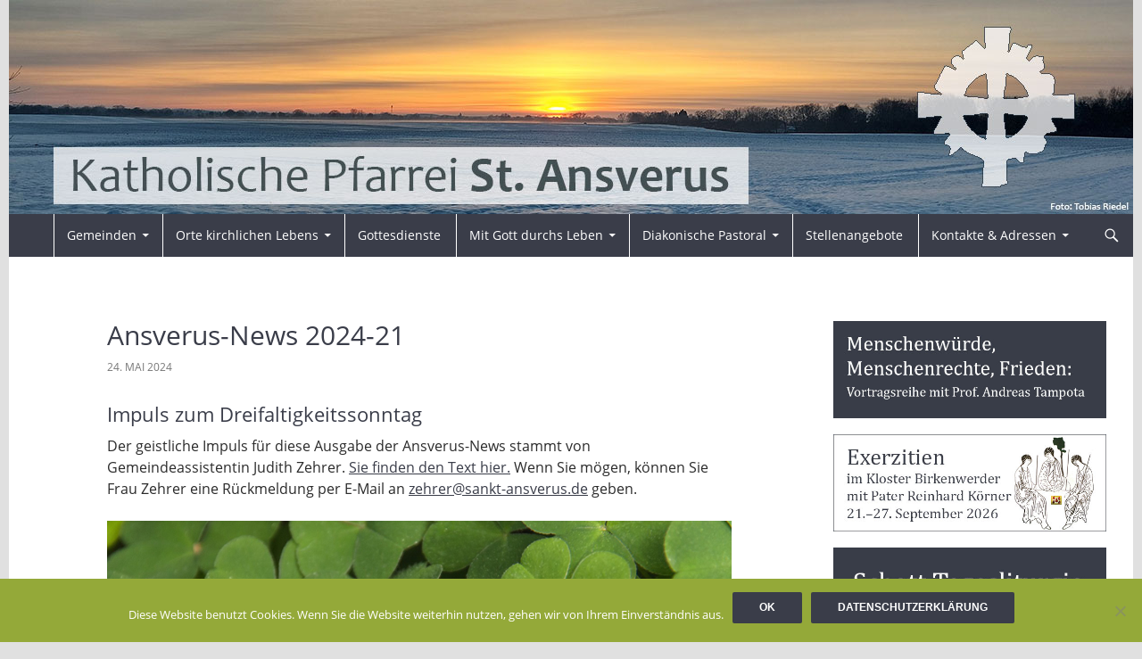

--- FILE ---
content_type: text/html; charset=UTF-8
request_url: https://sankt-ansverus.de/ansverus-news-2024-21/
body_size: 20855
content:
<!DOCTYPE html>
<!--[if IE 7]>
<html class="ie ie7" lang="de">
<![endif]-->
<!--[if IE 8]>
<html class="ie ie8" lang="de">
<![endif]-->
<!--[if !(IE 7) & !(IE 8)]><!-->
<html lang="de">
<!--<![endif]-->
<head>
	<meta charset="UTF-8">
	<meta name="viewport" content="width=device-width, initial-scale=1.0">
	<title>Ansverus-News 2024-21 | Pfarrei Sankt Ansverus</title>
	<link rel="profile" href="https://gmpg.org/xfn/11">
	<link rel="pingback" href="https://sankt-ansverus.de/xmlrpc.php">
	<!--[if lt IE 9]>
	<script src="https://sankt-ansverus.de/wp-content/themes/twentyfourteen/js/html5.js?ver=3.7.0"></script>
	<![endif]-->
	<meta name='robots' content='max-image-preview:large' />
	<style>img:is([sizes="auto" i], [sizes^="auto," i]) { contain-intrinsic-size: 3000px 1500px }</style>
	<link rel='dns-prefetch' href='//stats.wp.com' />
<link rel='dns-prefetch' href='//v0.wordpress.com' />
<link rel="alternate" type="application/rss+xml" title="Pfarrei Sankt Ansverus &raquo; Feed" href="https://sankt-ansverus.de/feed/" />
<link rel="alternate" type="application/rss+xml" title="Pfarrei Sankt Ansverus &raquo; Kommentar-Feed" href="https://sankt-ansverus.de/comments/feed/" />
<script>
window._wpemojiSettings = {"baseUrl":"https:\/\/s.w.org\/images\/core\/emoji\/16.0.1\/72x72\/","ext":".png","svgUrl":"https:\/\/s.w.org\/images\/core\/emoji\/16.0.1\/svg\/","svgExt":".svg","source":{"concatemoji":"https:\/\/sankt-ansverus.de\/wp-includes\/js\/wp-emoji-release.min.js?ver=6.8.3"}};
/*! This file is auto-generated */
!function(s,n){var o,i,e;function c(e){try{var t={supportTests:e,timestamp:(new Date).valueOf()};sessionStorage.setItem(o,JSON.stringify(t))}catch(e){}}function p(e,t,n){e.clearRect(0,0,e.canvas.width,e.canvas.height),e.fillText(t,0,0);var t=new Uint32Array(e.getImageData(0,0,e.canvas.width,e.canvas.height).data),a=(e.clearRect(0,0,e.canvas.width,e.canvas.height),e.fillText(n,0,0),new Uint32Array(e.getImageData(0,0,e.canvas.width,e.canvas.height).data));return t.every(function(e,t){return e===a[t]})}function u(e,t){e.clearRect(0,0,e.canvas.width,e.canvas.height),e.fillText(t,0,0);for(var n=e.getImageData(16,16,1,1),a=0;a<n.data.length;a++)if(0!==n.data[a])return!1;return!0}function f(e,t,n,a){switch(t){case"flag":return n(e,"\ud83c\udff3\ufe0f\u200d\u26a7\ufe0f","\ud83c\udff3\ufe0f\u200b\u26a7\ufe0f")?!1:!n(e,"\ud83c\udde8\ud83c\uddf6","\ud83c\udde8\u200b\ud83c\uddf6")&&!n(e,"\ud83c\udff4\udb40\udc67\udb40\udc62\udb40\udc65\udb40\udc6e\udb40\udc67\udb40\udc7f","\ud83c\udff4\u200b\udb40\udc67\u200b\udb40\udc62\u200b\udb40\udc65\u200b\udb40\udc6e\u200b\udb40\udc67\u200b\udb40\udc7f");case"emoji":return!a(e,"\ud83e\udedf")}return!1}function g(e,t,n,a){var r="undefined"!=typeof WorkerGlobalScope&&self instanceof WorkerGlobalScope?new OffscreenCanvas(300,150):s.createElement("canvas"),o=r.getContext("2d",{willReadFrequently:!0}),i=(o.textBaseline="top",o.font="600 32px Arial",{});return e.forEach(function(e){i[e]=t(o,e,n,a)}),i}function t(e){var t=s.createElement("script");t.src=e,t.defer=!0,s.head.appendChild(t)}"undefined"!=typeof Promise&&(o="wpEmojiSettingsSupports",i=["flag","emoji"],n.supports={everything:!0,everythingExceptFlag:!0},e=new Promise(function(e){s.addEventListener("DOMContentLoaded",e,{once:!0})}),new Promise(function(t){var n=function(){try{var e=JSON.parse(sessionStorage.getItem(o));if("object"==typeof e&&"number"==typeof e.timestamp&&(new Date).valueOf()<e.timestamp+604800&&"object"==typeof e.supportTests)return e.supportTests}catch(e){}return null}();if(!n){if("undefined"!=typeof Worker&&"undefined"!=typeof OffscreenCanvas&&"undefined"!=typeof URL&&URL.createObjectURL&&"undefined"!=typeof Blob)try{var e="postMessage("+g.toString()+"("+[JSON.stringify(i),f.toString(),p.toString(),u.toString()].join(",")+"));",a=new Blob([e],{type:"text/javascript"}),r=new Worker(URL.createObjectURL(a),{name:"wpTestEmojiSupports"});return void(r.onmessage=function(e){c(n=e.data),r.terminate(),t(n)})}catch(e){}c(n=g(i,f,p,u))}t(n)}).then(function(e){for(var t in e)n.supports[t]=e[t],n.supports.everything=n.supports.everything&&n.supports[t],"flag"!==t&&(n.supports.everythingExceptFlag=n.supports.everythingExceptFlag&&n.supports[t]);n.supports.everythingExceptFlag=n.supports.everythingExceptFlag&&!n.supports.flag,n.DOMReady=!1,n.readyCallback=function(){n.DOMReady=!0}}).then(function(){return e}).then(function(){var e;n.supports.everything||(n.readyCallback(),(e=n.source||{}).concatemoji?t(e.concatemoji):e.wpemoji&&e.twemoji&&(t(e.twemoji),t(e.wpemoji)))}))}((window,document),window._wpemojiSettings);
</script>
<link rel='stylesheet' id='twentyfourteen-jetpack-css' href='https://sankt-ansverus.de/wp-content/plugins/jetpack/modules/theme-tools/compat/twentyfourteen.css?ver=15.4' media='all' />
<style id='wp-emoji-styles-inline-css'>

	img.wp-smiley, img.emoji {
		display: inline !important;
		border: none !important;
		box-shadow: none !important;
		height: 1em !important;
		width: 1em !important;
		margin: 0 0.07em !important;
		vertical-align: -0.1em !important;
		background: none !important;
		padding: 0 !important;
	}
</style>
<link rel='stylesheet' id='wp-block-library-css' href='https://sankt-ansverus.de/wp-includes/css/dist/block-library/style.min.css?ver=6.8.3' media='all' />
<style id='wp-block-library-theme-inline-css'>
.wp-block-audio :where(figcaption){color:#555;font-size:13px;text-align:center}.is-dark-theme .wp-block-audio :where(figcaption){color:#ffffffa6}.wp-block-audio{margin:0 0 1em}.wp-block-code{border:1px solid #ccc;border-radius:4px;font-family:Menlo,Consolas,monaco,monospace;padding:.8em 1em}.wp-block-embed :where(figcaption){color:#555;font-size:13px;text-align:center}.is-dark-theme .wp-block-embed :where(figcaption){color:#ffffffa6}.wp-block-embed{margin:0 0 1em}.blocks-gallery-caption{color:#555;font-size:13px;text-align:center}.is-dark-theme .blocks-gallery-caption{color:#ffffffa6}:root :where(.wp-block-image figcaption){color:#555;font-size:13px;text-align:center}.is-dark-theme :root :where(.wp-block-image figcaption){color:#ffffffa6}.wp-block-image{margin:0 0 1em}.wp-block-pullquote{border-bottom:4px solid;border-top:4px solid;color:currentColor;margin-bottom:1.75em}.wp-block-pullquote cite,.wp-block-pullquote footer,.wp-block-pullquote__citation{color:currentColor;font-size:.8125em;font-style:normal;text-transform:uppercase}.wp-block-quote{border-left:.25em solid;margin:0 0 1.75em;padding-left:1em}.wp-block-quote cite,.wp-block-quote footer{color:currentColor;font-size:.8125em;font-style:normal;position:relative}.wp-block-quote:where(.has-text-align-right){border-left:none;border-right:.25em solid;padding-left:0;padding-right:1em}.wp-block-quote:where(.has-text-align-center){border:none;padding-left:0}.wp-block-quote.is-large,.wp-block-quote.is-style-large,.wp-block-quote:where(.is-style-plain){border:none}.wp-block-search .wp-block-search__label{font-weight:700}.wp-block-search__button{border:1px solid #ccc;padding:.375em .625em}:where(.wp-block-group.has-background){padding:1.25em 2.375em}.wp-block-separator.has-css-opacity{opacity:.4}.wp-block-separator{border:none;border-bottom:2px solid;margin-left:auto;margin-right:auto}.wp-block-separator.has-alpha-channel-opacity{opacity:1}.wp-block-separator:not(.is-style-wide):not(.is-style-dots){width:100px}.wp-block-separator.has-background:not(.is-style-dots){border-bottom:none;height:1px}.wp-block-separator.has-background:not(.is-style-wide):not(.is-style-dots){height:2px}.wp-block-table{margin:0 0 1em}.wp-block-table td,.wp-block-table th{word-break:normal}.wp-block-table :where(figcaption){color:#555;font-size:13px;text-align:center}.is-dark-theme .wp-block-table :where(figcaption){color:#ffffffa6}.wp-block-video :where(figcaption){color:#555;font-size:13px;text-align:center}.is-dark-theme .wp-block-video :where(figcaption){color:#ffffffa6}.wp-block-video{margin:0 0 1em}:root :where(.wp-block-template-part.has-background){margin-bottom:0;margin-top:0;padding:1.25em 2.375em}
</style>
<style id='classic-theme-styles-inline-css'>
/*! This file is auto-generated */
.wp-block-button__link{color:#fff;background-color:#32373c;border-radius:9999px;box-shadow:none;text-decoration:none;padding:calc(.667em + 2px) calc(1.333em + 2px);font-size:1.125em}.wp-block-file__button{background:#32373c;color:#fff;text-decoration:none}
</style>
<style id='co-authors-plus-coauthors-style-inline-css'>
.wp-block-co-authors-plus-coauthors.is-layout-flow [class*=wp-block-co-authors-plus]{display:inline}

</style>
<style id='co-authors-plus-avatar-style-inline-css'>
.wp-block-co-authors-plus-avatar :where(img){height:auto;max-width:100%;vertical-align:bottom}.wp-block-co-authors-plus-coauthors.is-layout-flow .wp-block-co-authors-plus-avatar :where(img){vertical-align:middle}.wp-block-co-authors-plus-avatar:is(.alignleft,.alignright){display:table}.wp-block-co-authors-plus-avatar.aligncenter{display:table;margin-inline:auto}

</style>
<style id='co-authors-plus-image-style-inline-css'>
.wp-block-co-authors-plus-image{margin-bottom:0}.wp-block-co-authors-plus-image :where(img){height:auto;max-width:100%;vertical-align:bottom}.wp-block-co-authors-plus-coauthors.is-layout-flow .wp-block-co-authors-plus-image :where(img){vertical-align:middle}.wp-block-co-authors-plus-image:is(.alignfull,.alignwide) :where(img){width:100%}.wp-block-co-authors-plus-image:is(.alignleft,.alignright){display:table}.wp-block-co-authors-plus-image.aligncenter{display:table;margin-inline:auto}

</style>
<link rel='stylesheet' id='wp-components-css' href='https://sankt-ansverus.de/wp-includes/css/dist/components/style.min.css?ver=6.8.3' media='all' />
<link rel='stylesheet' id='wp-preferences-css' href='https://sankt-ansverus.de/wp-includes/css/dist/preferences/style.min.css?ver=6.8.3' media='all' />
<link rel='stylesheet' id='wp-block-editor-css' href='https://sankt-ansverus.de/wp-includes/css/dist/block-editor/style.min.css?ver=6.8.3' media='all' />
<link rel='stylesheet' id='popup-maker-block-library-style-css' href='https://sankt-ansverus.de/wp-content/plugins/popup-maker/dist/packages/block-library-style.css?ver=dbea705cfafe089d65f1' media='all' />
<link rel='stylesheet' id='mediaelement-css' href='https://sankt-ansverus.de/wp-includes/js/mediaelement/mediaelementplayer-legacy.min.css?ver=4.2.17' media='all' />
<link rel='stylesheet' id='wp-mediaelement-css' href='https://sankt-ansverus.de/wp-includes/js/mediaelement/wp-mediaelement.min.css?ver=6.8.3' media='all' />
<style id='jetpack-sharing-buttons-style-inline-css'>
.jetpack-sharing-buttons__services-list{display:flex;flex-direction:row;flex-wrap:wrap;gap:0;list-style-type:none;margin:5px;padding:0}.jetpack-sharing-buttons__services-list.has-small-icon-size{font-size:12px}.jetpack-sharing-buttons__services-list.has-normal-icon-size{font-size:16px}.jetpack-sharing-buttons__services-list.has-large-icon-size{font-size:24px}.jetpack-sharing-buttons__services-list.has-huge-icon-size{font-size:36px}@media print{.jetpack-sharing-buttons__services-list{display:none!important}}.editor-styles-wrapper .wp-block-jetpack-sharing-buttons{gap:0;padding-inline-start:0}ul.jetpack-sharing-buttons__services-list.has-background{padding:1.25em 2.375em}
</style>
<style id='global-styles-inline-css'>
:root{--wp--preset--aspect-ratio--square: 1;--wp--preset--aspect-ratio--4-3: 4/3;--wp--preset--aspect-ratio--3-4: 3/4;--wp--preset--aspect-ratio--3-2: 3/2;--wp--preset--aspect-ratio--2-3: 2/3;--wp--preset--aspect-ratio--16-9: 16/9;--wp--preset--aspect-ratio--9-16: 9/16;--wp--preset--color--black: #3a3d49;--wp--preset--color--cyan-bluish-gray: #abb8c3;--wp--preset--color--white: #fff;--wp--preset--color--pale-pink: #f78da7;--wp--preset--color--vivid-red: #cf2e2e;--wp--preset--color--luminous-vivid-orange: #ff6900;--wp--preset--color--luminous-vivid-amber: #fcb900;--wp--preset--color--light-green-cyan: #7bdcb5;--wp--preset--color--vivid-green-cyan: #00d084;--wp--preset--color--pale-cyan-blue: #8ed1fc;--wp--preset--color--vivid-cyan-blue: #0693e3;--wp--preset--color--vivid-purple: #9b51e0;--wp--preset--color--green: #3a3d49;--wp--preset--color--dark-gray: #2b2b2b;--wp--preset--color--medium-gray: #767676;--wp--preset--color--light-gray: #f5f5f5;--wp--preset--gradient--vivid-cyan-blue-to-vivid-purple: linear-gradient(135deg,rgba(6,147,227,1) 0%,rgb(155,81,224) 100%);--wp--preset--gradient--light-green-cyan-to-vivid-green-cyan: linear-gradient(135deg,rgb(122,220,180) 0%,rgb(0,208,130) 100%);--wp--preset--gradient--luminous-vivid-amber-to-luminous-vivid-orange: linear-gradient(135deg,rgba(252,185,0,1) 0%,rgba(255,105,0,1) 100%);--wp--preset--gradient--luminous-vivid-orange-to-vivid-red: linear-gradient(135deg,rgba(255,105,0,1) 0%,rgb(207,46,46) 100%);--wp--preset--gradient--very-light-gray-to-cyan-bluish-gray: linear-gradient(135deg,rgb(238,238,238) 0%,rgb(169,184,195) 100%);--wp--preset--gradient--cool-to-warm-spectrum: linear-gradient(135deg,rgb(74,234,220) 0%,rgb(151,120,209) 20%,rgb(207,42,186) 40%,rgb(238,44,130) 60%,rgb(251,105,98) 80%,rgb(254,248,76) 100%);--wp--preset--gradient--blush-light-purple: linear-gradient(135deg,rgb(255,206,236) 0%,rgb(152,150,240) 100%);--wp--preset--gradient--blush-bordeaux: linear-gradient(135deg,rgb(254,205,165) 0%,rgb(254,45,45) 50%,rgb(107,0,62) 100%);--wp--preset--gradient--luminous-dusk: linear-gradient(135deg,rgb(255,203,112) 0%,rgb(199,81,192) 50%,rgb(65,88,208) 100%);--wp--preset--gradient--pale-ocean: linear-gradient(135deg,rgb(255,245,203) 0%,rgb(182,227,212) 50%,rgb(51,167,181) 100%);--wp--preset--gradient--electric-grass: linear-gradient(135deg,rgb(202,248,128) 0%,rgb(113,206,126) 100%);--wp--preset--gradient--midnight: linear-gradient(135deg,rgb(2,3,129) 0%,rgb(40,116,252) 100%);--wp--preset--font-size--small: 13px;--wp--preset--font-size--medium: 20px;--wp--preset--font-size--large: 36px;--wp--preset--font-size--x-large: 42px;--wp--preset--spacing--20: 0.44rem;--wp--preset--spacing--30: 0.67rem;--wp--preset--spacing--40: 1rem;--wp--preset--spacing--50: 1.5rem;--wp--preset--spacing--60: 2.25rem;--wp--preset--spacing--70: 3.38rem;--wp--preset--spacing--80: 5.06rem;--wp--preset--shadow--natural: 6px 6px 9px rgba(0, 0, 0, 0.2);--wp--preset--shadow--deep: 12px 12px 50px rgba(0, 0, 0, 0.4);--wp--preset--shadow--sharp: 6px 6px 0px rgba(0, 0, 0, 0.2);--wp--preset--shadow--outlined: 6px 6px 0px -3px rgba(255, 255, 255, 1), 6px 6px rgba(0, 0, 0, 1);--wp--preset--shadow--crisp: 6px 6px 0px rgba(0, 0, 0, 1);}:where(.is-layout-flex){gap: 0.5em;}:where(.is-layout-grid){gap: 0.5em;}body .is-layout-flex{display: flex;}.is-layout-flex{flex-wrap: wrap;align-items: center;}.is-layout-flex > :is(*, div){margin: 0;}body .is-layout-grid{display: grid;}.is-layout-grid > :is(*, div){margin: 0;}:where(.wp-block-columns.is-layout-flex){gap: 2em;}:where(.wp-block-columns.is-layout-grid){gap: 2em;}:where(.wp-block-post-template.is-layout-flex){gap: 1.25em;}:where(.wp-block-post-template.is-layout-grid){gap: 1.25em;}.has-black-color{color: var(--wp--preset--color--black) !important;}.has-cyan-bluish-gray-color{color: var(--wp--preset--color--cyan-bluish-gray) !important;}.has-white-color{color: var(--wp--preset--color--white) !important;}.has-pale-pink-color{color: var(--wp--preset--color--pale-pink) !important;}.has-vivid-red-color{color: var(--wp--preset--color--vivid-red) !important;}.has-luminous-vivid-orange-color{color: var(--wp--preset--color--luminous-vivid-orange) !important;}.has-luminous-vivid-amber-color{color: var(--wp--preset--color--luminous-vivid-amber) !important;}.has-light-green-cyan-color{color: var(--wp--preset--color--light-green-cyan) !important;}.has-vivid-green-cyan-color{color: var(--wp--preset--color--vivid-green-cyan) !important;}.has-pale-cyan-blue-color{color: var(--wp--preset--color--pale-cyan-blue) !important;}.has-vivid-cyan-blue-color{color: var(--wp--preset--color--vivid-cyan-blue) !important;}.has-vivid-purple-color{color: var(--wp--preset--color--vivid-purple) !important;}.has-black-background-color{background-color: var(--wp--preset--color--black) !important;}.has-cyan-bluish-gray-background-color{background-color: var(--wp--preset--color--cyan-bluish-gray) !important;}.has-white-background-color{background-color: var(--wp--preset--color--white) !important;}.has-pale-pink-background-color{background-color: var(--wp--preset--color--pale-pink) !important;}.has-vivid-red-background-color{background-color: var(--wp--preset--color--vivid-red) !important;}.has-luminous-vivid-orange-background-color{background-color: var(--wp--preset--color--luminous-vivid-orange) !important;}.has-luminous-vivid-amber-background-color{background-color: var(--wp--preset--color--luminous-vivid-amber) !important;}.has-light-green-cyan-background-color{background-color: var(--wp--preset--color--light-green-cyan) !important;}.has-vivid-green-cyan-background-color{background-color: var(--wp--preset--color--vivid-green-cyan) !important;}.has-pale-cyan-blue-background-color{background-color: var(--wp--preset--color--pale-cyan-blue) !important;}.has-vivid-cyan-blue-background-color{background-color: var(--wp--preset--color--vivid-cyan-blue) !important;}.has-vivid-purple-background-color{background-color: var(--wp--preset--color--vivid-purple) !important;}.has-black-border-color{border-color: var(--wp--preset--color--black) !important;}.has-cyan-bluish-gray-border-color{border-color: var(--wp--preset--color--cyan-bluish-gray) !important;}.has-white-border-color{border-color: var(--wp--preset--color--white) !important;}.has-pale-pink-border-color{border-color: var(--wp--preset--color--pale-pink) !important;}.has-vivid-red-border-color{border-color: var(--wp--preset--color--vivid-red) !important;}.has-luminous-vivid-orange-border-color{border-color: var(--wp--preset--color--luminous-vivid-orange) !important;}.has-luminous-vivid-amber-border-color{border-color: var(--wp--preset--color--luminous-vivid-amber) !important;}.has-light-green-cyan-border-color{border-color: var(--wp--preset--color--light-green-cyan) !important;}.has-vivid-green-cyan-border-color{border-color: var(--wp--preset--color--vivid-green-cyan) !important;}.has-pale-cyan-blue-border-color{border-color: var(--wp--preset--color--pale-cyan-blue) !important;}.has-vivid-cyan-blue-border-color{border-color: var(--wp--preset--color--vivid-cyan-blue) !important;}.has-vivid-purple-border-color{border-color: var(--wp--preset--color--vivid-purple) !important;}.has-vivid-cyan-blue-to-vivid-purple-gradient-background{background: var(--wp--preset--gradient--vivid-cyan-blue-to-vivid-purple) !important;}.has-light-green-cyan-to-vivid-green-cyan-gradient-background{background: var(--wp--preset--gradient--light-green-cyan-to-vivid-green-cyan) !important;}.has-luminous-vivid-amber-to-luminous-vivid-orange-gradient-background{background: var(--wp--preset--gradient--luminous-vivid-amber-to-luminous-vivid-orange) !important;}.has-luminous-vivid-orange-to-vivid-red-gradient-background{background: var(--wp--preset--gradient--luminous-vivid-orange-to-vivid-red) !important;}.has-very-light-gray-to-cyan-bluish-gray-gradient-background{background: var(--wp--preset--gradient--very-light-gray-to-cyan-bluish-gray) !important;}.has-cool-to-warm-spectrum-gradient-background{background: var(--wp--preset--gradient--cool-to-warm-spectrum) !important;}.has-blush-light-purple-gradient-background{background: var(--wp--preset--gradient--blush-light-purple) !important;}.has-blush-bordeaux-gradient-background{background: var(--wp--preset--gradient--blush-bordeaux) !important;}.has-luminous-dusk-gradient-background{background: var(--wp--preset--gradient--luminous-dusk) !important;}.has-pale-ocean-gradient-background{background: var(--wp--preset--gradient--pale-ocean) !important;}.has-electric-grass-gradient-background{background: var(--wp--preset--gradient--electric-grass) !important;}.has-midnight-gradient-background{background: var(--wp--preset--gradient--midnight) !important;}.has-small-font-size{font-size: var(--wp--preset--font-size--small) !important;}.has-medium-font-size{font-size: var(--wp--preset--font-size--medium) !important;}.has-large-font-size{font-size: var(--wp--preset--font-size--large) !important;}.has-x-large-font-size{font-size: var(--wp--preset--font-size--x-large) !important;}
:where(.wp-block-post-template.is-layout-flex){gap: 1.25em;}:where(.wp-block-post-template.is-layout-grid){gap: 1.25em;}
:where(.wp-block-columns.is-layout-flex){gap: 2em;}:where(.wp-block-columns.is-layout-grid){gap: 2em;}
:root :where(.wp-block-pullquote){font-size: 1.5em;line-height: 1.6;}
</style>
<link rel='stylesheet' id='cookie-notice-front-css' href='https://sankt-ansverus.de/wp-content/plugins/cookie-notice/css/front.min.css?ver=2.5.11' media='all' />
<link rel='stylesheet' id='osm-map-css-css' href='https://sankt-ansverus.de/wp-content/plugins/osm/css/osm_map.css?ver=6.8.3' media='all' />
<link rel='stylesheet' id='osm-ol3-css-css' href='https://sankt-ansverus.de/wp-content/plugins/osm/js/OL/7.1.0/ol.css?ver=6.8.3' media='all' />
<link rel='stylesheet' id='osm-ol3-ext-css-css' href='https://sankt-ansverus.de/wp-content/plugins/osm/css/osm_map_v3.css?ver=6.8.3' media='all' />
<link rel='stylesheet' id='toc-screen-css' href='https://sankt-ansverus.de/wp-content/plugins/table-of-contents-plus/screen.min.css?ver=2411.1' media='all' />
<link rel='stylesheet' id='parent-style-css' href='https://sankt-ansverus.de/wp-content/themes/twentyfourteen/style.css?ver=6.8.3' media='all' />
<link rel='stylesheet' id='genericons-css' href='https://sankt-ansverus.de/wp-content/plugins/jetpack/_inc/genericons/genericons/genericons.css?ver=3.1' media='all' />
<link rel='stylesheet' id='twentyfourteen-style-css' href='https://sankt-ansverus.de/wp-content/themes/twentyfourteen-child/style.css?ver=20250715' media='all' />
<link rel='stylesheet' id='twentyfourteen-block-style-css' href='https://sankt-ansverus.de/wp-content/themes/twentyfourteen/css/blocks.css?ver=20250715' media='all' />
<!--[if lt IE 9]>
<link rel='stylesheet' id='twentyfourteen-ie-css' href='https://sankt-ansverus.de/wp-content/themes/twentyfourteen/css/ie.css?ver=20140711' media='all' />
<![endif]-->
<link rel='stylesheet' id='tablepress-default-css' href='https://sankt-ansverus.de/wp-content/uploads/sites/9/tablepress-combined.min.css?ver=40' media='all' />
<link rel='stylesheet' id='abcfsl-staff-list-css' href='https://sankt-ansverus.de/wp-content/plugins/staff-list/css/staff-list.css?ver=1.7.3' media='all' />
<script id="cookie-notice-front-js-before">
var cnArgs = {"ajaxUrl":"https:\/\/sankt-ansverus.de\/wp-admin\/admin-ajax.php","nonce":"6853023ec3","hideEffect":"fade","position":"bottom","onScroll":false,"onScrollOffset":100,"onClick":false,"cookieName":"cookie_notice_accepted","cookieTime":2592000,"cookieTimeRejected":2592000,"globalCookie":false,"redirection":false,"cache":false,"revokeCookies":false,"revokeCookiesOpt":"automatic"};
</script>
<script src="https://sankt-ansverus.de/wp-content/plugins/cookie-notice/js/front.min.js?ver=2.5.11" id="cookie-notice-front-js"></script>
<script src="https://sankt-ansverus.de/wp-includes/js/jquery/jquery.min.js?ver=3.7.1" id="jquery-core-js"></script>
<script src="https://sankt-ansverus.de/wp-includes/js/jquery/jquery-migrate.min.js?ver=3.4.1" id="jquery-migrate-js"></script>
<script src="https://sankt-ansverus.de/wp-content/plugins/osm/js/OL/2.13.1/OpenLayers.js?ver=6.8.3" id="osm-ol-library-js"></script>
<script src="https://sankt-ansverus.de/wp-content/plugins/osm/js/OSM/openlayers/OpenStreetMap.js?ver=6.8.3" id="osm-osm-library-js"></script>
<script src="https://sankt-ansverus.de/wp-content/plugins/osm/js/OSeaM/harbours.js?ver=6.8.3" id="osm-harbours-library-js"></script>
<script src="https://sankt-ansverus.de/wp-content/plugins/osm/js/OSeaM/map_utils.js?ver=6.8.3" id="osm-map-utils-library-js"></script>
<script src="https://sankt-ansverus.de/wp-content/plugins/osm/js/OSeaM/utilities.js?ver=6.8.3" id="osm-utilities-library-js"></script>
<script src="https://sankt-ansverus.de/wp-content/plugins/osm/js/osm-plugin-lib.js?ver=6.8.3" id="OsmScript-js"></script>
<script src="https://sankt-ansverus.de/wp-content/plugins/osm/js/polyfill/v2/polyfill.min.js?features=requestAnimationFrame%2CElement.prototype.classList%2CURL&amp;ver=6.8.3" id="osm-polyfill-js"></script>
<script src="https://sankt-ansverus.de/wp-content/plugins/osm/js/OL/7.1.0/ol.js?ver=6.8.3" id="osm-ol3-library-js"></script>
<script src="https://sankt-ansverus.de/wp-content/plugins/osm/js/osm-v3-plugin-lib.js?ver=6.8.3" id="osm-ol3-ext-library-js"></script>
<script src="https://sankt-ansverus.de/wp-content/plugins/osm/js/osm-metabox-events.js?ver=6.8.3" id="osm-ol3-metabox-events-js"></script>
<script src="https://sankt-ansverus.de/wp-content/plugins/osm/js/osm-startup-lib.js?ver=6.8.3" id="osm-map-startup-js"></script>
<script src="https://sankt-ansverus.de/wp-content/themes/twentyfourteen/js/functions.js?ver=20230526" id="twentyfourteen-script-js" defer data-wp-strategy="defer"></script>
<link rel="https://api.w.org/" href="https://sankt-ansverus.de/wp-json/" /><link rel="alternate" title="JSON" type="application/json" href="https://sankt-ansverus.de/wp-json/wp/v2/posts/30955" /><link rel="EditURI" type="application/rsd+xml" title="RSD" href="https://sankt-ansverus.de/xmlrpc.php?rsd" />
<meta name="generator" content="WordPress 6.8.3" />
<link rel="canonical" href="https://sankt-ansverus.de/ansverus-news-2024-21/" />
<link rel='shortlink' href='https://wp.me/p6oziu-83h' />
<link rel="alternate" title="oEmbed (JSON)" type="application/json+oembed" href="https://sankt-ansverus.de/wp-json/oembed/1.0/embed?url=https%3A%2F%2Fsankt-ansverus.de%2Fansverus-news-2024-21%2F" />
<link rel="alternate" title="oEmbed (XML)" type="text/xml+oembed" href="https://sankt-ansverus.de/wp-json/oembed/1.0/embed?url=https%3A%2F%2Fsankt-ansverus.de%2Fansverus-news-2024-21%2F&#038;format=xml" />
<style id="fourteen-colors" type="text/css">/* Custom Contrast Color */
		.site:before,
		#secondary,
		.site-header,
		.site-footer,
		.menu-toggle,
		.featured-content,
		.featured-content .entry-header,
		.slider-direction-nav a,
		.ie8 .featured-content,
		.ie8 .site:before,
		.has-black-background-color {
			background-color: #3a3d49;
		}

		.has-black-color {
			color: #3a3d49;
		}

		.grid .featured-content .entry-header,
		.ie8 .grid .featured-content .entry-header {
			border-color: #3a3d49;
		}

		.slider-control-paging a:before {
			background-color: rgba(255,255,255,.33);
		}

		.hentry .mejs-mediaelement,
		.widget .mejs-mediaelement,
 		.hentry .mejs-container .mejs-controls,
 		.widget .mejs-container .mejs-controls {
			background: #3a3d49;
		}

		/* Player controls need separation from the contrast background */
		.primary-sidebar .mejs-controls,
		.site-footer .mejs-controls {
			border: 1px solid;
		}
		
			.content-sidebar .widget_twentyfourteen_ephemera .widget-title:before {
				background: #3a3d49;
			}

			.paging-navigation,
			.content-sidebar .widget .widget-title {
				border-top-color: #3a3d49;
			}

			.content-sidebar .widget .widget-title, 
			.content-sidebar .widget .widget-title a,
			.paging-navigation,
			.paging-navigation a:hover,
			.paging-navigation a {
				color: #3a3d49;
			}

			/* Override the site title color option with an over-qualified selector, as the option is hidden. */
			h1.site-title a {
				color: #fff;
			}
		
		.menu-toggle:active,
		.menu-toggle:focus,
		.menu-toggle:hover {
			background-color: #7e818d;
		}
		/* Custom accent color. */
		button,
		.button,
		.contributor-posts-link,
		input[type="button"],
		input[type="reset"],
		input[type="submit"],
		.search-toggle,
		.hentry .mejs-controls .mejs-time-rail .mejs-time-current,
		.widget .mejs-controls .mejs-time-rail .mejs-time-current,
		.hentry .mejs-overlay:hover .mejs-overlay-button,
		.widget .mejs-overlay:hover .mejs-overlay-button,
		.widget button,
		.widget .button,
		.widget input[type="button"],
		.widget input[type="reset"],
		.widget input[type="submit"],
		.widget_calendar tbody a,
		.content-sidebar .widget input[type="button"],
		.content-sidebar .widget input[type="reset"],
		.content-sidebar .widget input[type="submit"],
		.slider-control-paging .slider-active:before,
		.slider-control-paging .slider-active:hover:before,
		.slider-direction-nav a:hover,
		.ie8 .primary-navigation ul ul,
		.ie8 .secondary-navigation ul ul,
		.ie8 .primary-navigation li:hover > a,
		.ie8 .primary-navigation li.focus > a,
		.ie8 .secondary-navigation li:hover > a,
		.ie8 .secondary-navigation li.focus > a,
		.wp-block-file .wp-block-file__button,
		.wp-block-button__link,
		.has-green-background-color {
			background-color: #3a3d49;
		}

		.site-navigation a:hover,
		.is-style-outline .wp-block-button__link:not(.has-text-color),
		.has-green-color {
			color: #3a3d49;
		}

		::-moz-selection {
			background: #3a3d49;
		}

		::selection {
			background: #3a3d49;
		}

		.paging-navigation .page-numbers.current {
			border-color: #3a3d49;
		}

		@media screen and (min-width: 782px) {
			.primary-navigation li:hover > a,
			.primary-navigation li.focus > a,
			.primary-navigation ul ul {
				background-color: #3a3d49;
			}
		}

		@media screen and (min-width: 1008px) {
			.secondary-navigation li:hover > a,
			.secondary-navigation li.focus > a,
			.secondary-navigation ul ul {
				background-color: #3a3d49;
			}
		}
	
			.contributor-posts-link,
			button,
			.button,
			input[type="button"],
			input[type="reset"],
			input[type="submit"],
			.search-toggle:before,
			.hentry .mejs-overlay:hover .mejs-overlay-button,
			.widget .mejs-overlay:hover .mejs-overlay-button,
			.widget button,
			.widget .button,
			.widget input[type="button"],
			.widget input[type="reset"],
			.widget input[type="submit"],
			.widget_calendar tbody a,
			.widget_calendar tbody a:hover,
			.site-footer .widget_calendar tbody a,
			.content-sidebar .widget input[type="button"],
			.content-sidebar .widget input[type="reset"],
			.content-sidebar .widget input[type="submit"],
			button:hover,
			button:focus,
			.button:hover,
			.button:focus,
			.widget a.button:hover,
			.widget a.button:focus,
			.widget a.button:active,
			.content-sidebar .widget a.button,
			.content-sidebar .widget a.button:hover,
			.content-sidebar .widget a.button:focus,
			.content-sidebar .widget a.button:active,
			.contributor-posts-link:hover,
			.contributor-posts-link:active,
			input[type="button"]:hover,
			input[type="button"]:focus,
			input[type="reset"]:hover,
			input[type="reset"]:focus,
			input[type="submit"]:hover,
			input[type="submit"]:focus,
			.slider-direction-nav a:hover:before {
				color: #fff;
			}

			@media screen and (min-width: 782px) {
				.primary-navigation ul ul a,
				.primary-navigation li:hover > a,
				.primary-navigation li.focus > a,
				.primary-navigation ul ul {
					color: #fff;
				}
			}

			@media screen and (min-width: 1008px) {
				.secondary-navigation ul ul a,
				.secondary-navigation li:hover > a,
				.secondary-navigation li.focus > a,
				.secondary-navigation ul ul {
					color: #fff;
				}
			}
		
		/* Generated variants of custom accent color. */
		a,
		.content-sidebar .widget a {
			color: #3a3d49;
		}

		.contributor-posts-link:hover,
		.button:hover,
		.button:focus,
		.slider-control-paging a:hover:before,
		.search-toggle:hover,
		.search-toggle.active,
		.search-box,
		.widget_calendar tbody a:hover,
		button:hover,
		button:focus,
		input[type="button"]:hover,
		input[type="button"]:focus,
		input[type="reset"]:hover,
		input[type="reset"]:focus,
		input[type="submit"]:hover,
		input[type="submit"]:focus,
		.widget button:hover,
		.widget .button:hover,
		.widget button:focus,
		.widget .button:focus,
		.widget input[type="button"]:hover,
		.widget input[type="button"]:focus,
		.widget input[type="reset"]:hover,
		.widget input[type="reset"]:focus,
		.widget input[type="submit"]:hover,
		.widget input[type="submit"]:focus,
		.content-sidebar .widget input[type="button"]:hover,
		.content-sidebar .widget input[type="button"]:focus,
		.content-sidebar .widget input[type="reset"]:hover,
		.content-sidebar .widget input[type="reset"]:focus,
		.content-sidebar .widget input[type="submit"]:hover,
		.content-sidebar .widget input[type="submit"]:focus,
		.ie8 .primary-navigation ul ul a:hover,
		.ie8 .primary-navigation ul ul li.focus > a,
		.ie8 .secondary-navigation ul ul a:hover,
		.ie8 .secondary-navigation ul ul li.focus > a,
		.wp-block-file .wp-block-file__button:hover,
		.wp-block-file .wp-block-file__button:focus,
		.wp-block-button__link:not(.has-text-color):hover,
		.wp-block-button__link:not(.has-text-color):focus,
		.is-style-outline .wp-block-button__link:not(.has-text-color):hover,
		.is-style-outline .wp-block-button__link:not(.has-text-color):focus {
			background-color: #575a66;
		}

		.featured-content a:hover,
		.featured-content .entry-title a:hover,
		.widget a:hover,
		.widget-title a:hover,
		.widget_twentyfourteen_ephemera .entry-meta a:hover,
		.hentry .mejs-controls .mejs-button button:hover,
		.widget .mejs-controls .mejs-button button:hover,
		.site-info a:hover,
		.featured-content a:hover,
		.wp-block-latest-comments_comment-meta a:hover,
		.wp-block-latest-comments_comment-meta a:focus {
			color: #575a66;
		}

		a:active,
		a:hover,
		.entry-title a:hover,
		.entry-meta a:hover,
		.cat-links a:hover,
		.entry-content .edit-link a:hover,
		.post-navigation a:hover,
		.image-navigation a:hover,
		.comment-author a:hover,
		.comment-list .pingback a:hover,
		.comment-list .trackback a:hover,
		.comment-metadata a:hover,
		.comment-reply-title small a:hover,
		.content-sidebar .widget a:hover,
		.content-sidebar .widget .widget-title a:hover,
		.content-sidebar .widget_twentyfourteen_ephemera .entry-meta a:hover {
			color: #575a66;
		}

		.page-links a:hover,
		.paging-navigation a:hover {
			border-color: #575a66;
		}

		.entry-meta .tag-links a:hover:before {
			border-right-color: #575a66;
		}

		.page-links a:hover,
		.entry-meta .tag-links a:hover {
			background-color: #575a66;
		}

		@media screen and (min-width: 782px) {
			.primary-navigation ul ul a:hover,
			.primary-navigation ul ul li.focus > a {
				background-color: #575a66;
			}
		}

		@media screen and (min-width: 1008px) {
			.secondary-navigation ul ul a:hover,
			.secondary-navigation ul ul li.focus > a {
				background-color: #575a66;
			}
		}

		button:active,
		.button:active,
		.contributor-posts-link:active,
		input[type="button"]:active,
		input[type="reset"]:active,
		input[type="submit"]:active,
		.widget input[type="button"]:active,
		.widget input[type="reset"]:active,
		.widget input[type="submit"]:active,
		.content-sidebar .widget input[type="button"]:active,
		.content-sidebar .widget input[type="reset"]:active,
		.content-sidebar .widget input[type="submit"]:active,
		.wp-block-file .wp-block-file__button:active,
		.wp-block-button__link:active {
			background-color: #6b6e7a;
		}

		.site-navigation .current_page_item > a,
		.site-navigation .current_page_ancestor > a,
		.site-navigation .current-menu-item > a,
		.site-navigation .current-menu-ancestor > a {
			color: #6b6e7a;
		}
	
		/* Higher contrast Accent Color against contrast color */
		.site-navigation .current_page_item > a,
		.site-navigation .current_page_ancestor > a,
		.site-navigation .current-menu-item > a,
		.site-navigation .current-menu-ancestor > a,
		.site-navigation a:hover,
		.featured-content a:hover,
		.featured-content .entry-title a:hover,
		.widget a:hover,
		.widget-title a:hover,
		.widget_twentyfourteen_ephemera .entry-meta a:hover,
		.hentry .mejs-controls .mejs-button button:hover,
		.widget .mejs-controls .mejs-button button:hover,
		.site-info a:hover,
		.featured-content a:hover {
			color: #8a8d99;
		}

		.hentry .mejs-controls .mejs-time-rail .mejs-time-current,
		.widget .mejs-controls .mejs-time-rail .mejs-time-current,
		.slider-control-paging a:hover:before,
		.slider-control-paging .slider-active:before,
		.slider-control-paging .slider-active:hover:before {
			background-color: #8a8d99;
		}
	</style>    <style>@media screen and (min-width: 783px){.primary-navigation{float: left;margin-left: 20px;}a { transition: all .5s ease; }}</style>
    <style>.site {margin: 0 auto;max-width: px;width: 100%;}.site-header{max-width: px;}
		@media screen and (min-width: 1110px) {.archive-header,.comments-area,.image-navigation,.page-header,.page-content,.post-navigation,.site-content .entry-header,
	    .site-content .entry-content,.site-content .entry-summary,.site-content footer.entry-meta{padding-left: 55px;}}</style>
    <style>
	    .site-content .entry-header,.site-content .entry-content,.site-content .entry-summary,.site-content .entry-meta,.page-content, 
		.comments-area,.post-navigation,.image-navigation,.page-header,.archive-header
		{max-width: 700px;}
	</style>
    <style>.content-area{padding-top: px;}.content-sidebar{padding-top: px;}
		@media screen and (min-width: 846px) {.content-area,.content-sidebar{padding-top: px;}}</style>
    <style>.site:before,#secondary{width:0;display:none;}.ie8 .site:before,.ie8 #secondary{width:0px;display:none;}
	    .featured-content{padding-left:0;}.site-content,.site-main .widecolumn{margin-left:0;}.ie8 .site-content,.ie8 .site-main .widecolumn{margin-left:0;}
		@media screen and (min-width: 1008px) {.search-box-wrapper{padding-left:0;}}
		@media screen and (min-width: 1080px) {.search-box-wrapper,.featured-content{padding-left:0;}}
		@media screen and (min-width: 1080px) {.grid-content{padding-left:0;}}
	</style>
    <style>.hentry{max-width: 1038px;}
	    img.size-full,img.size-large,.wp-post-image,.post-thumbnail img,.site-content .post-thumbnail img{max-height: px;}
	</style>
	
    <style>.featured-content{display:none; visibility: hidden;}</style>
<script type="text/javascript"> 

/**  all layers have to be in this global array - in further process each map will have something like vectorM[map_ol3js_n][layer_n] */
var vectorM = [[]];


/** put translations from PHP/mo to JavaScript */
var translations = [];

/** global GET-Parameters */
var HTTP_GET_VARS = [];

</script><!-- OSM plugin V6.1.9: did not add geo meta tags. --> 
	<style>img#wpstats{display:none}</style>
				<style type="text/css" id="twentyfourteen-header-css">
				.site-title,
		.site-description {
			clip-path: inset(50%);
			position: absolute;
		}
				</style>
		<style id="custom-background-css">
body.custom-background { background-color: #e0e0e0; }
</style>
	
<!-- Jetpack Open Graph Tags -->
<meta property="og:type" content="article" />
<meta property="og:title" content="Ansverus-News 2024-21" />
<meta property="og:url" content="https://sankt-ansverus.de/ansverus-news-2024-21/" />
<meta property="og:description" content="Impuls zum Dreifaltigkeitssonntag Der geistliche Impuls für diese Ausgabe der Ansverus-News stammt von Gemeindeassistentin Judith Zehrer. Sie finden den Text hier. Wenn Sie mögen, können Sie Frau Z…" />
<meta property="article:published_time" content="2024-05-23T22:00:27+00:00" />
<meta property="article:modified_time" content="2024-05-25T20:35:44+00:00" />
<meta property="og:site_name" content="Pfarrei Sankt Ansverus" />
<meta property="og:image" content="https://sankt-ansverus.de/wp-content/uploads/sites/9/2024/05/Tobias-Riedel-Rhododendron-GHD.jpg" />
<meta property="og:image:width" content="900" />
<meta property="og:image:height" content="600" />
<meta property="og:image:alt" content="" />
<meta property="og:locale" content="de_DE" />
<meta name="twitter:text:title" content="Ansverus-News 2024-21" />
<meta name="twitter:image" content="https://sankt-ansverus.de/wp-content/uploads/sites/9/2024/05/Tobias-Riedel-Rhododendron-GHD.jpg?w=640" />
<meta name="twitter:card" content="summary_large_image" />

<!-- End Jetpack Open Graph Tags -->
<link rel="icon" href="https://sankt-ansverus.de/wp-content/uploads/sites/9/2020/07/cropped-Radkreuz-32x32.png" sizes="32x32" />
<link rel="icon" href="https://sankt-ansverus.de/wp-content/uploads/sites/9/2020/07/cropped-Radkreuz-192x192.png" sizes="192x192" />
<link rel="apple-touch-icon" href="https://sankt-ansverus.de/wp-content/uploads/sites/9/2020/07/cropped-Radkreuz-180x180.png" />
<meta name="msapplication-TileImage" content="https://sankt-ansverus.de/wp-content/uploads/sites/9/2020/07/cropped-Radkreuz-270x270.png" />
		<style id="wp-custom-css">
			/* Architects Daughter */
/*@font-face {
	font-family: 'ArchitectsDaughter-Regular';
	src: url('/_fonts/Architects_Daughter/ArchitectsDaughter-Regular.ttf') format("truetype");
}*/

/* Open Sans */
@font-face {
	font-family: 'OpenSans-Regular';
	src: url('/_fonts/Open_Sans/OpenSans-Regular.ttf') format("truetype");
}

/*
Willkommen bei Custom CSS

Wie es funktioniert, steht unter https://wp.me/PEmnE-Bt
*/
/* Hintergrundfarbe Inhaltsspalte Text 
.site-content .entry-header, .site-content .entry-content, .site-content .entry-summary, .site-content .entry-meta, .page-content {
	background-color: #fff;
	max-width: 700px;
}*/
/*Hintergrundfarbe für Inhaltsbereich */
.main-content {
	font-family: 'OpenSans-Regular';
	background-color: #fff !important;
}

.site-main {
	font-family: 'OpenSans-Regular';
	background-color: #fff !important;
}

/* Titel der jeweiligen Seite */
.entry-title {
	padding-top: 0;
	font-size: 30px;
	font-weight: normal;
	color: #3a3d49;
	line-height: 1.09091;
	margin: 0 0 12px;
	text-transform: none;
}

.entry-title a {
	font-family: 'OpenSans-Regular';
	color: #3a3d49;
}

/* Zwischenueberschriften h5 Farbe */
h1, h2, h3, h4, h5 {
	font-family: 'OpenSans-Regular';
	color: #3a3d49;
	font-weight: normal;
}

/* Menuleiste oben Text */
.site-navigation a {
	color: #ffffff !important;
	display: block;
	font-family: 'OpenSans-Regular';
	font-size: 14px;
	font-weight: normal;
	text-transform: none;
	border-left: 1px solid;
	border-color: #ffffff;
	padding-left: 1em;
	padding-right: 1em;
}

/*.primary-navigation li li {
	border: 0 none;
	display: block;
	line-height: 1.5;
}

.primary-navigation ul ul a {
	padding: 0 12px;
	white-space: normal;
	width: 176px;
} */
/* Menuleiste oben bei Maus-Hover Farbe
.primary-navigation ul ul a, .primary-navigation li:hover > a, .primary-navigation li.focus > a, .primary-navigation ul ul {
    color: #fff !important;
}*/
.site-info {
	display: none;
	padding: 15px 30px;
}

/* Widget rechte Spalte Titel und Farben*/
.content-sidebar .widget .widget-title {
	border-top: 2px solid #bacb7b;
	color: #2b2b2b;
	font-size: 15px;
	font-weight: normal;
	margin: 0 0 18px;
	padding-top: 7px;
	text-transform: none;
}

/* Widget linke Spalte Titel und Farben*/
.footer-sidebar .widget .widget-title, .primary-sidebar .widget .widget-title {
	font-size: 15px;
	font-weight: 700;
	line-height: 1.63636;
	margin-bottom: 18px;
	color: #3a3d49;
}

/*linke Seitenleiste Abstand oben */
.primary-sidebar {
	padding-top: 20px;
}

/*Formular Buchungsanfrage Zeltplatz */
#contact-form-1316 input[type="text"],#contact-form-1316 input[type="email"], #contact-form-1316 textarea {
	width: 100%;
}

/*Author ausblenden*/
.author {
	display: none;
}

/* Postnavigation ausblenden z.B. bei beitragen vorheriger Beitrag */
.post-navigation {
	display: none;
}

#cookie-notice {
	font-family: 'OpenSans-Regular';
}

.cn-button.bootstrap {
	font-family: 'OpenSans-Regular';
	color: #3a3d49;
	background: #FFF;
}

single .byline, .group-blog .byline {
	display: none;
}

.site-content .entry-date a::before, .attachment .site-content span.entry-date::before {
	display: none;
}

/* Überschrift InhaltsVZ linksbuendig*/
#toc_container p.toc_title {
    text-align: left;
    font-weight: 700;
    margin: 0;
    padding: 0;
}

.textwidget {
		font-family: 'OpenSans-Regular';
}

.schott_button {
    background-color: #3a3d49;
    background-image: none;
    border: 1px solid black;
}		</style>
		</head>

<body class="wp-singular post-template-default single single-post postid-30955 single-format-standard custom-background wp-embed-responsive wp-theme-twentyfourteen wp-child-theme-twentyfourteen-child cookies-not-set group-blog header-image footer-widgets singular">
<a class="screen-reader-text skip-link" href="#content">
	Zum Inhalt springen</a>
<div id="page" class="hfeed site">
			<div id="site-header">
		<a href="https://sankt-ansverus.de/" rel="home" >
			<img src="https://sankt-ansverus.de/wp-content/uploads/sites/9/2026/01/Header-Winter-2026-1.jpg" width="1260" height="240" alt="Pfarrei Sankt Ansverus" srcset="https://sankt-ansverus.de/wp-content/uploads/sites/9/2026/01/Header-Winter-2026-1.jpg 1260w, https://sankt-ansverus.de/wp-content/uploads/sites/9/2026/01/Header-Winter-2026-1-300x57.jpg 300w, https://sankt-ansverus.de/wp-content/uploads/sites/9/2026/01/Header-Winter-2026-1-1024x195.jpg 1024w, https://sankt-ansverus.de/wp-content/uploads/sites/9/2026/01/Header-Winter-2026-1-768x146.jpg 768w" sizes="(max-width: 1260px) 100vw, 1260px" decoding="async" fetchpriority="high" />		</a>
	</div>
	
	<header id="masthead" class="site-header">
		<div class="header-main">
			<h1 class="site-title"><a href="https://sankt-ansverus.de/" rel="home" >Pfarrei Sankt Ansverus</a></h1>

			<div class="search-toggle">
				<a href="#search-container" class="screen-reader-text" aria-expanded="false" aria-controls="search-container">
					Suchen				</a>
			</div>

			<nav id="primary-navigation" class="site-navigation primary-navigation">
				<button class="menu-toggle">Primäres Menü</button>
				<div class="menu-hauptmenue-2-container"><ul id="primary-menu" class="nav-menu"><li id="menu-item-16071" class="menu-item menu-item-type-custom menu-item-object-custom menu-item-has-children menu-item-16071"><a>Gemeinden</a>
<ul class="sub-menu">
	<li id="menu-item-16066" class="menu-item menu-item-type-post_type menu-item-object-page menu-item-16066"><a href="https://sankt-ansverus.de/ahrensburg/">St. Marien – Hilfe der Christen Ahrensburg</a></li>
	<li id="menu-item-16065" class="menu-item menu-item-type-post_type menu-item-object-page menu-item-16065"><a href="https://sankt-ansverus.de/oldesloe/">St. Vicelin Bad Oldesloe</a></li>
	<li id="menu-item-16070" class="menu-item menu-item-type-post_type menu-item-object-page menu-item-16070"><a href="https://sankt-ansverus.de/bargteheide/">St. Michael Bargteheide</a></li>
	<li id="menu-item-16069" class="menu-item menu-item-type-post_type menu-item-object-page menu-item-16069"><a href="https://sankt-ansverus.de/moelln/">Heilig Kreuz Mölln</a></li>
	<li id="menu-item-16068" class="menu-item menu-item-type-post_type menu-item-object-page menu-item-16068"><a href="https://sankt-ansverus.de/ratzeburg/">St. Answer Ratzeburg</a></li>
	<li id="menu-item-16067" class="menu-item menu-item-type-post_type menu-item-object-page menu-item-16067"><a href="https://sankt-ansverus.de/trittau/">Maria – Braut des Heiligen Geistes Trittau</a></li>
</ul>
</li>
<li id="menu-item-16072" class="menu-item menu-item-type-custom menu-item-object-custom menu-item-has-children menu-item-16072"><a>Orte kirchlichen Lebens</a>
<ul class="sub-menu">
	<li id="menu-item-16073" class="menu-item menu-item-type-post_type menu-item-object-page menu-item-16073"><a href="https://sankt-ansverus.de/kindertagesstaetten/">Kindertagesstätten</a></li>
	<li id="menu-item-16074" class="menu-item menu-item-type-post_type menu-item-object-page menu-item-16074"><a href="https://sankt-ansverus.de/jugendzeltplatz/">Jugendzeltplatz</a></li>
	<li id="menu-item-16075" class="menu-item menu-item-type-post_type menu-item-object-page menu-item-16075"><a href="https://sankt-ansverus.de/friedhoefe/">Friedhöfe</a></li>
	<li id="menu-item-16078" class="menu-item menu-item-type-post_type menu-item-object-page menu-item-16078"><a href="https://sankt-ansverus.de/kloster-nuetschau/">Kloster Nütschau</a></li>
	<li id="menu-item-16077" class="menu-item menu-item-type-post_type menu-item-object-page menu-item-16077"><a href="https://sankt-ansverus.de/jugendhaus-st-josef/">Kinder- und Jugendhaus</a></li>
	<li id="menu-item-16076" class="menu-item menu-item-type-post_type menu-item-object-page menu-item-16076"><a href="https://sankt-ansverus.de/don-bosco-haus/">Don Bosco-Haus</a></li>
</ul>
</li>
<li id="menu-item-16079" class="menu-item menu-item-type-post_type menu-item-object-page menu-item-16079"><a href="https://sankt-ansverus.de/gottesdienste/">Gottesdienste</a></li>
<li id="menu-item-23988" class="menu-item menu-item-type-custom menu-item-object-custom menu-item-has-children menu-item-23988"><a>Mit Gott durchs Leben</a>
<ul class="sub-menu">
	<li id="menu-item-23959" class="menu-item menu-item-type-post_type menu-item-object-page menu-item-23959"><a href="https://sankt-ansverus.de/taufe/">Taufe</a></li>
	<li id="menu-item-23974" class="menu-item menu-item-type-post_type menu-item-object-page menu-item-23974"><a href="https://sankt-ansverus.de/eucharistie/">Eucharistie</a></li>
	<li id="menu-item-23975" class="menu-item menu-item-type-post_type menu-item-object-page menu-item-23975"><a href="https://sankt-ansverus.de/firmung/">Firmung</a></li>
	<li id="menu-item-23976" class="menu-item menu-item-type-post_type menu-item-object-page menu-item-23976"><a href="https://sankt-ansverus.de/berufung-und-geistliche-begleitung/">Berufung und geistliche Begleitung</a></li>
	<li id="menu-item-23956" class="menu-item menu-item-type-post_type menu-item-object-page menu-item-23956"><a href="https://sankt-ansverus.de/ehe/">Ehe</a></li>
	<li id="menu-item-23977" class="menu-item menu-item-type-post_type menu-item-object-page menu-item-23977"><a href="https://sankt-ansverus.de/segnung/">Segnung</a></li>
	<li id="menu-item-23958" class="menu-item menu-item-type-post_type menu-item-object-page menu-item-23958"><a href="https://sankt-ansverus.de/versoehnung/">Versöhnung</a></li>
	<li id="menu-item-23955" class="menu-item menu-item-type-post_type menu-item-object-page menu-item-23955"><a href="https://sankt-ansverus.de/ausgetreten/">Ausgetreten?</a></li>
	<li id="menu-item-25915" class="menu-item menu-item-type-post_type menu-item-object-page menu-item-25915"><a href="https://sankt-ansverus.de/seniorenkreise/">Seniorenkreise</a></li>
	<li id="menu-item-23957" class="menu-item menu-item-type-post_type menu-item-object-page menu-item-23957"><a href="https://sankt-ansverus.de/krankheit/">Krankheit</a></li>
	<li id="menu-item-23979" class="menu-item menu-item-type-post_type menu-item-object-page menu-item-23979"><a href="https://sankt-ansverus.de/trauer/">Trauer</a></li>
</ul>
</li>
<li id="menu-item-16080" class="menu-item menu-item-type-custom menu-item-object-custom menu-item-has-children menu-item-16080"><a>Diakonische Pastoral</a>
<ul class="sub-menu">
	<li id="menu-item-26015" class="menu-item menu-item-type-post_type menu-item-object-page menu-item-26015"><a href="https://sankt-ansverus.de/senioren-besuchsdienste/">Senioren-Besuchsdienste</a></li>
	<li id="menu-item-26963" class="menu-item menu-item-type-post_type menu-item-object-page menu-item-has-children menu-item-26963"><a href="https://sankt-ansverus.de/eine-welt-uebersicht/">Eine Welt</a>
	<ul class="sub-menu">
		<li id="menu-item-26964" class="menu-item menu-item-type-post_type menu-item-object-page menu-item-26964"><a href="https://sankt-ansverus.de/eine-welt-bargteheide/">Bargteheide: Basar für Landarbeiter in Iguazú</a></li>
		<li id="menu-item-25911" class="menu-item menu-item-type-post_type menu-item-object-page menu-item-25911"><a href="https://sankt-ansverus.de/eine-welt-ratzeburg/">Ratzeburg: Partnerschaft mit Libano in Kolumbien</a></li>
		<li id="menu-item-27206" class="menu-item menu-item-type-post_type menu-item-object-page menu-item-27206"><a href="https://sankt-ansverus.de/eine-welt-trittau/">Trittau: Partnerschaft mit Majhapara in Indien</a></li>
	</ul>
</li>
	<li id="menu-item-26078" class="menu-item menu-item-type-post_type menu-item-object-page menu-item-26078"><a href="https://sankt-ansverus.de/caritas-kurberatung/">Caritas Kurberatung</a></li>
	<li id="menu-item-25900" class="menu-item menu-item-type-post_type menu-item-object-page menu-item-25900"><a href="https://sankt-ansverus.de/notfallseelsorge/">Notfallseelsorge</a></li>
</ul>
</li>
<li id="menu-item-25003" class="menu-item menu-item-type-post_type menu-item-object-page menu-item-25003"><a href="https://sankt-ansverus.de/stellenangebote/">Stellenangebote</a></li>
<li id="menu-item-16084" class="menu-item menu-item-type-custom menu-item-object-custom menu-item-has-children menu-item-16084"><a>Kontakte &amp; Adressen</a>
<ul class="sub-menu">
	<li id="menu-item-16085" class="menu-item menu-item-type-post_type menu-item-object-page menu-item-16085"><a href="https://sankt-ansverus.de/kirchenstandorte/">Kirchen</a></li>
	<li id="menu-item-16086" class="menu-item menu-item-type-post_type menu-item-object-page menu-item-16086"><a href="https://sankt-ansverus.de/pastoralteam/">Pastoralteam</a></li>
	<li id="menu-item-16081" class="menu-item menu-item-type-post_type menu-item-object-page menu-item-16081"><a href="https://sankt-ansverus.de/pfarrpastoralrat/">Pfarrpastoralrat</a></li>
	<li id="menu-item-16082" class="menu-item menu-item-type-post_type menu-item-object-page menu-item-16082"><a href="https://sankt-ansverus.de/kirchenvorstand-und-fachausschuesse/">Kirchenvorstand und Fachausschüsse</a></li>
	<li id="menu-item-16087" class="menu-item menu-item-type-post_type menu-item-object-page menu-item-16087"><a href="https://sankt-ansverus.de/verwaltung/">Verwaltung</a></li>
</ul>
</li>
</ul></div>			</nav>
		</div>

		<div id="search-container" class="search-box-wrapper hide">
			<div class="search-box">
				<form role="search" method="get" class="search-form" action="https://sankt-ansverus.de/">
				<label>
					<span class="screen-reader-text">Suche nach:</span>
					<input type="search" class="search-field" placeholder="Suchen …" value="" name="s" />
				</label>
				<input type="submit" class="search-submit" value="Suchen" />
			</form>			</div>
		</div>
	</header><!-- #masthead -->

	<div id="main" class="site-main">

	<div id="primary" class="content-area">
		<div id="content" class="site-content" role="main">
			
<article id="post-30955" class="post-30955 post type-post status-publish format-standard hentry category-startseite">
	
	<header class="entry-header">
		<h1 class="entry-title">Ansverus-News 2024-21</h1>
		<div class="entry-meta">
			<span class="entry-date"><a href="https://sankt-ansverus.de/ansverus-news-2024-21/" rel="bookmark"><time class="entry-date" datetime="2024-05-24T00:00:27+02:00">24. Mai 2024</time></a></span> <span class="byline"><span class="author vcard"><a class="url fn n" href="https://sankt-ansverus.de/author/riedelt/" rel="author">riedelt</a></span></span>		</div><!-- .entry-meta -->
	</header><!-- .entry-header -->

		<div class="entry-content">
		<h3>Impuls zum Dreifaltigkeitssonntag</h3>
<p>Der geistliche Impuls für diese Ausgabe der Ansverus-News stammt von Gemeindeassistentin Judith Zehrer. <a href="https://sankt-ansverus.de/impuls-zum-dreifaltigkeitssonntag/">Sie finden den Text hier.</a> Wenn Sie mögen, können Sie Frau Zehrer eine Rückmeldung per E-Mail an <a href="mailto:zehrer@sankt-ansverus.de">zehrer@sankt-ansverus.de</a> geben.</p>
<figure id="attachment_31032" aria-describedby="caption-attachment-31032" style="width: 900px" class="wp-caption alignnone"><img decoding="async" data-attachment-id="31032" data-permalink="https://sankt-ansverus.de/impuls-zum-dreifaltigkeitssonntag/kleeblatt-pixabay/" data-orig-file="https://sankt-ansverus.de/wp-content/uploads/sites/9/2024/05/Kleeblatt-Pixabay.jpg" data-orig-size="900,600" data-comments-opened="0" data-image-meta="{&quot;aperture&quot;:&quot;0&quot;,&quot;credit&quot;:&quot;&quot;,&quot;camera&quot;:&quot;&quot;,&quot;caption&quot;:&quot;&quot;,&quot;created_timestamp&quot;:&quot;0&quot;,&quot;copyright&quot;:&quot;&quot;,&quot;focal_length&quot;:&quot;0&quot;,&quot;iso&quot;:&quot;0&quot;,&quot;shutter_speed&quot;:&quot;0&quot;,&quot;title&quot;:&quot;&quot;,&quot;orientation&quot;:&quot;1&quot;}" data-image-title="Kleeblatt &#8211; Pixabay" data-image-description="" data-image-caption="" data-medium-file="https://sankt-ansverus.de/wp-content/uploads/sites/9/2024/05/Kleeblatt-Pixabay-300x200.jpg" data-large-file="https://sankt-ansverus.de/wp-content/uploads/sites/9/2024/05/Kleeblatt-Pixabay.jpg" class="wp-image-31032 size-full" src="https://sankt-ansverus.de/wp-content/uploads/sites/9/2024/05/Kleeblatt-Pixabay.jpg" alt="" width="900" height="600" srcset="https://sankt-ansverus.de/wp-content/uploads/sites/9/2024/05/Kleeblatt-Pixabay.jpg 900w, https://sankt-ansverus.de/wp-content/uploads/sites/9/2024/05/Kleeblatt-Pixabay-300x200.jpg 300w, https://sankt-ansverus.de/wp-content/uploads/sites/9/2024/05/Kleeblatt-Pixabay-768x512.jpg 768w" sizes="(max-width: 900px) 100vw, 900px" /><figcaption id="caption-attachment-31032" class="wp-caption-text">Ein Kleeblatt – Symbol für die Dreieinigkeit. Foto: Pixabay</figcaption></figure>
<hr />
<h3>Wochenende für Frauen: „Leben im Hier und Jetzt“</h3>
<p>Gemeindereferentin Marita Kremper lädt Frauen aus der Pfarrei St. Ansverus zu einem Wochenende vom 9. bis 11. August 2024 im Kloster Nütschau ein. <a href="https://sankt-ansverus.de/wp-content/uploads/sites/9/2024/05/Flyer-Frauenwochenende-2024-08.pdf" target="_blank" rel="noopener">Weitere Informationen finden Sie im Flyer</a> oder direkt bei Marita Kremper unter Tel. 04102 / 824 99 43 oder E-Mail <a href="mailto:kremper@sankt-ansverus.de">kremper@sankt-ansverus.de</a>. Herzlich willkommen!</p>
<p><img decoding="async" data-attachment-id="30942" data-permalink="https://sankt-ansverus.de/ansverus-news-2024-20/kloster-nuetschau-logo-900x150/" data-orig-file="https://sankt-ansverus.de/wp-content/uploads/sites/9/2024/05/Kloster-Nuetschau-Logo-900x150-1.jpg" data-orig-size="900,150" data-comments-opened="0" data-image-meta="{&quot;aperture&quot;:&quot;0&quot;,&quot;credit&quot;:&quot;&quot;,&quot;camera&quot;:&quot;&quot;,&quot;caption&quot;:&quot;&quot;,&quot;created_timestamp&quot;:&quot;0&quot;,&quot;copyright&quot;:&quot;&quot;,&quot;focal_length&quot;:&quot;0&quot;,&quot;iso&quot;:&quot;0&quot;,&quot;shutter_speed&quot;:&quot;0&quot;,&quot;title&quot;:&quot;&quot;,&quot;orientation&quot;:&quot;0&quot;}" data-image-title="Kloster-Nuetschau-Logo-900&#215;150" data-image-description="" data-image-caption="" data-medium-file="https://sankt-ansverus.de/wp-content/uploads/sites/9/2024/05/Kloster-Nuetschau-Logo-900x150-1-300x50.jpg" data-large-file="https://sankt-ansverus.de/wp-content/uploads/sites/9/2024/05/Kloster-Nuetschau-Logo-900x150-1.jpg" class="alignnone wp-image-30942 size-full" src="https://sankt-ansverus.de/wp-content/uploads/sites/9/2024/05/Kloster-Nuetschau-Logo-900x150-1.jpg" alt="" width="900" height="150" srcset="https://sankt-ansverus.de/wp-content/uploads/sites/9/2024/05/Kloster-Nuetschau-Logo-900x150-1.jpg 900w, https://sankt-ansverus.de/wp-content/uploads/sites/9/2024/05/Kloster-Nuetschau-Logo-900x150-1-300x50.jpg 300w, https://sankt-ansverus.de/wp-content/uploads/sites/9/2024/05/Kloster-Nuetschau-Logo-900x150-1-768x128.jpg 768w" sizes="(max-width: 900px) 100vw, 900px" /></p>
<hr />
<h3>Sommer-Spiele-Fest im Kinder- und Jugendhaus St. Josef</h3>
<p>Das Kinder- und Jugendhaus St. Josef (Wendum 4, Bad Oldesloe) lädt zu einem Sommer-Spiele-Fest mit Flohmarkt am Samstag, den 8. Juni 2024 ab 11:00 Uhr ein. Für Kinder, Jugendliche und ihre Familien gibt es viele Spiel- und Geschicklichkeitsangebote, u.a. zwei <img loading="lazy" decoding="async" data-attachment-id="27850" data-permalink="https://sankt-ansverus.de/ansverus-news-2023-40/logo-kinder-und-jugendhaus-st-josef/" data-orig-file="https://sankt-ansverus.de/wp-content/uploads/sites/9/2023/10/Logo-Kinder-und-Jugendhaus-St.-Josef.jpg" data-orig-size="400,600" data-comments-opened="0" data-image-meta="{&quot;aperture&quot;:&quot;0&quot;,&quot;credit&quot;:&quot;&quot;,&quot;camera&quot;:&quot;&quot;,&quot;caption&quot;:&quot;&quot;,&quot;created_timestamp&quot;:&quot;0&quot;,&quot;copyright&quot;:&quot;&quot;,&quot;focal_length&quot;:&quot;0&quot;,&quot;iso&quot;:&quot;0&quot;,&quot;shutter_speed&quot;:&quot;0&quot;,&quot;title&quot;:&quot;&quot;,&quot;orientation&quot;:&quot;1&quot;}" data-image-title="Logo Kinder- und Jugendhaus St. Josef" data-image-description="" data-image-caption="" data-medium-file="https://sankt-ansverus.de/wp-content/uploads/sites/9/2023/10/Logo-Kinder-und-Jugendhaus-St.-Josef-200x300.jpg" data-large-file="https://sankt-ansverus.de/wp-content/uploads/sites/9/2023/10/Logo-Kinder-und-Jugendhaus-St.-Josef.jpg" class="size-medium wp-image-27850 alignleft" src="https://sankt-ansverus.de/wp-content/uploads/sites/9/2023/10/Logo-Kinder-und-Jugendhaus-St.-Josef-200x300.jpg" alt="" width="200" height="300" srcset="https://sankt-ansverus.de/wp-content/uploads/sites/9/2023/10/Logo-Kinder-und-Jugendhaus-St.-Josef-200x300.jpg 200w, https://sankt-ansverus.de/wp-content/uploads/sites/9/2023/10/Logo-Kinder-und-Jugendhaus-St.-Josef.jpg 400w" sizes="auto, (max-width: 200px) 100vw, 200px" />Hüpfburgen und Kinderschminken. Ab 13:00 Uhr wird <em>Georg der Zauberer</em> alle Besucher mit seinen Kunststücken erfreuen. Auf dem Flohmarkt können Groß und Klein ihre Schätze verkaufen oder neue erwerben. Und auch für das leibliche Wohl ist mit Kaffee, Kuchen, Kaltgetränken und Grillwürstchen bestens gesorgt. Herzlich willkommen!</p>
<p>Wer sich als Privatanbieter am Flohmarkt beteiligen möchte, kann sich (gerne auch kurzfristig) telefonisch unter 04531 / 17350 oder per E-Mail an <a href="mailto:leitung@haus-st-josef.de">leitung@haus-st-josef.de</a> anmelden. Ab 9:00 Uhr kann aufgebaut werden. Für Kinder, die auf dem Flohmarkt etwas verkaufen möchten, wird ein eigener Bereich eingerichtet – die Erwachsenen werden um eine Kuchenspende als Standgebühr gebeten.</p>
<hr />
<h3>Erzbischof Stefan Heße genehmigt Immobilienkonzept</h3>
<p>Kurz vor Weihnachten hatte der Kirchenvorstand das Immobilienkonzept der Pfarrei St. Ansverus beschlossen und beim Erzbistum Hamburg zur Genehmigung eingereicht (<a href="https://sankt-ansverus.de/ansverus-news-2023-51/">wir berichteten</a>). Nun hat Erzbischof Stefan Heße dem Konzept unter Auflagen zugestimmt. Damit beginnt ab sofort die Umsetzungsphase der Vermögens- und Immobilienreform in der Pfarrei St. Ansverus, die vom Kirchenvorstand gesteuert und verantwortet wird.</p>
<p><img loading="lazy" decoding="async" data-attachment-id="16327" data-permalink="https://sankt-ansverus.de/ansverus-news-2022-39/button-vir-mit-rahmen/" data-orig-file="https://sankt-ansverus.de/wp-content/uploads/sites/9/2021/06/Button-VIR-mit-Rahmen.jpg" data-orig-size="600,214" data-comments-opened="0" data-image-meta="{&quot;aperture&quot;:&quot;0&quot;,&quot;credit&quot;:&quot;&quot;,&quot;camera&quot;:&quot;&quot;,&quot;caption&quot;:&quot;&quot;,&quot;created_timestamp&quot;:&quot;0&quot;,&quot;copyright&quot;:&quot;&quot;,&quot;focal_length&quot;:&quot;0&quot;,&quot;iso&quot;:&quot;0&quot;,&quot;shutter_speed&quot;:&quot;0&quot;,&quot;title&quot;:&quot;&quot;,&quot;orientation&quot;:&quot;0&quot;}" data-image-title="Button-VIR-mit-Rahmen" data-image-description="" data-image-caption="" data-medium-file="https://sankt-ansverus.de/wp-content/uploads/sites/9/2021/06/Button-VIR-mit-Rahmen-300x107.jpg" data-large-file="https://sankt-ansverus.de/wp-content/uploads/sites/9/2021/06/Button-VIR-mit-Rahmen.jpg" class="size-medium wp-image-16327 alignleft" src="https://sankt-ansverus.de/wp-content/uploads/sites/9/2021/06/Button-VIR-mit-Rahmen-300x107.jpg" alt="" width="300" height="107" srcset="https://sankt-ansverus.de/wp-content/uploads/sites/9/2021/06/Button-VIR-mit-Rahmen-300x107.jpg 300w, https://sankt-ansverus.de/wp-content/uploads/sites/9/2021/06/Button-VIR-mit-Rahmen.jpg 600w" sizes="auto, (max-width: 300px) 100vw, 300px" />In seinem Genehmigungsschreiben dankt der Erzbischof allen Beteiligten für ihr Engagement im zurückliegenden Prozess – und insbesondere für den Mut, tiefe Einschnitte in den Immobilienbestand vorzunehmen. Gleichzeitig fordert er die Verantwortlichen auf, weiterhin über Maßnahmen zur Entlastung des Haushalts der Pfarrei zu beraten. <a href="https://sankt-ansverus.de/wp-content/uploads/sites/9/2024/05/Genehmigungsschreiben-Immobilienkonzept-2024-05-15.pdf" target="_blank" rel="noopener">Das Genehmigungsschreiben im Wortlaut finden Sie hier.</a></p>
<p>„Der Prozess zur Erarbeitung des Immobilienkonzepts hat alle Beteiligten viel Kraft gekostet“, kommentiert Pfarrer Christoph Scieszka die Genehmigung des Konzepts durch den Erzbischof. „Es ist gut, dass wir nun Planungssicherheit haben und mit der Umsetzung beginnen können. Dabei werden wir uns bemühen, alle Veränderungen – gerade die schmerzhaften – pastoral gut zu begleiten.“</p>
<p>Herzstück des Immobilienkonzepts ist die Einteilung aller Immobilien der Pfarrei in Primär- und Sekundärimmobilien: <em>Primärimmobilien</em> sind Immobilien, die für die Pastoral auch künftig unverzichtbar sind – sie sollen den Bedürfnissen entsprechend ertüchtigt werden und sind durch die Pfarrei zu unterhalten. <em>Sekundärimmobilien</em> hingegen sind Immobilien, die für die Pastoral weniger notwendig sind – sie sollen in Zukunft (sofern sie nicht wirtschaftlich zu betreiben sind) in Erbpacht gegeben oder verkauft werden.</p>
<p>Wie geht es nun weiter? Hier eine Übersicht über den Status der einzelnen Immobilien und – soweit schon absehbar – die nächsten Schritte:</p>
<h5>Ahrensburg, St. Marien</h5>
<ul>
<li>Status der Immobilien: Kirche und Gemeindehaus primär; Gottesbuden sekundär ab 2024; Pfarrhaus sekundär ab 2030</li>
<li>Nächste Schritte: Sanierung des Gemeindehauses</li>
</ul>
<h5>Bad Oldesloe, St. Vicelin</h5>
<ul>
<li>Status der Immobilien: Gemeindehaus mit Kita primär; Pfarrhaus sekundär ab 2024; Kirche Moratorium bis 30.06.2027. Siehe hierzu auch die Auflagen des Erzbischofs im <a href="https://sankt-ansverus.de/wp-content/uploads/sites/9/2024/05/Genehmigungsschreiben-Immobilienkonzept-2024-05-15.pdf" target="_blank" rel="noopener">Genehmigungsschreiben</a>.</li>
</ul>
<h5>Bargteheide, St. Michael</h5>
<ul>
<li>Status der Immobilien: Gemeindehaus primär; Kirche und Pfarrhaus sekundär ab 2025</li>
<li>Nächste Schritte: Ab Juli 2024 findet der Sonntagsgottesdienst am Vorabend (= samstags) um 18:00 Uhr statt. Eine Arbeitsgruppe wird zeitnah ein Konzept für eine Umgestaltung des Gemeindesaals entwickeln, damit dieser auch als Gottesdienstraum nutzbar wird. Die Umsetzung soll bis Ende 2024 abgeschlossen sein. Ab 2025 finden die Gottesdienste dann in diesem neu gestalteten Gemeindesaal statt. Siehe hierzu auch die Auflagen des Erzbischofs im <a href="https://sankt-ansverus.de/wp-content/uploads/sites/9/2024/05/Genehmigungsschreiben-Immobilienkonzept-2024-05-15.pdf" target="_blank" rel="noopener">Genehmigungsschreiben</a>.</li>
<li>Entwicklung der Sekundärimmobilien: Ziel ist es, Kirche und Pfarrhaus zu verpachten (Erbpacht) oder zu veräußern.</li>
</ul>
<h5>Großhansdorf, Heilig Geist</h5>
<ul>
<li>Status der Immobilien: Kirche sekundär ab 2024; Wohngebäude (= Containergebäude, errichtet von der politischen Gemeinde Großhansdorf auf einem Grundstück der Pfarrei zur Unterbringung von Geflüchteten) sekundär ab 2026</li>
<li>Nächste Schritte: Die Heilig-Geist-Kirche wird zeitnah geschlossen, der letzte Gottesdienst findet am 7. Juli 2024 statt (<a href="https://sankt-ansverus.de/ansverus-news-2024-11/">wir berichteten</a>). Anschließend sind alle Gottesdienstbesucher eingeladen, andernorts am Gemeindeleben teilzunehmen, insbesondere in St. Marien Ahrensburg.</li>
<li>Entwicklung der Sekundärimmobilien: Ziel ist es, Kirche und Wohngebäude zu verpachten (Erbpacht) oder zu veräußern.</li>
</ul>
<h5>Mölln, Heilig Kreuz</h5>
<ul>
<li>Status der Immobilien: Kirche und Gemeindehaus mit Kita primär; Pfarrhaus sekundär ab 2024</li>
<li>Entwicklung der Sekundärimmobilien: Ziel ist es, das Pfarrhaus zu verpachten (Erbpacht) oder zu veräußern.</li>
</ul>
<h5> Ratzeburg, St. Answer</h5>
<ul>
<li>Status der Immobilien: Kirche primär; Pfarrhaus primär, solange dort eine Dienstwohnung für einen Priester benötigt wird, danach sekundär; Gemeindehaus sekundär ab 2027.</li>
<li>Nächste Schritte: Eine Arbeitsgruppe wird ein Konzept entwickeln, wie die Funktionen, die bislang das Gemeindehaus erfüllt, künftig gewährleistet werden können.</li>
<li>Entwicklung der Sekundärimmobilien: Ziel ist es, das Gemeindehaus zu verpachten (Erbpacht) oder zu veräußern. Siehe hierzu auch die Auflagen des Erzbischofs im <a href="https://sankt-ansverus.de/wp-content/uploads/sites/9/2024/05/Genehmigungsschreiben-Immobilienkonzept-2024-05-15.pdf" target="_blank" rel="noopener">Genehmigungsschreiben</a>.</li>
</ul>
<h5>Reinfeld, St. Marien</h5>
<ul>
<li>Status der Immobilien: Kirche sekundär ab 2024</li>
<li>Nächste Schritte: Die St. Marien-Kirche wird zeitnah geschlossen, der letzte Gottesdienst findet am 16. Juni 2024 statt (<a href="https://sankt-ansverus.de/ansverus-news-2024-11/">wir berichteten</a>). Anschließend sind alle Gottesdienstbesucher eingeladen, andernorts am Gemeindeleben teilzunehmen, insbesondere in St. Vicelin Bad Oldesloe.</li>
<li>Entwicklung der Sekundärimmobilien: Ziel ist es, die Kirche zu verpachten (Erbpacht) oder zu veräußern.</li>
</ul>
<h5>Trittau, St. Marien</h5>
<ul>
<li>Status der Immobilien: Kirche, Gemeindehaus und Pfarrhaus sekundär ab 2026</li>
<li>Nächste Schritte: Eine Arbeitsgruppe wird ein Konzept entwickeln, wo in Trittau künftig Gottesdienste und Veranstaltungen der Gemeinde St. Marien stattfinden können. Eine Kooperation mit einer anderen christlichen Gemeinde erscheint dafür naheliegend.</li>
<li>Entwicklung der Sekundärimmobilien: Ziel ist es, die Gebäude zu verpachten (Erbpacht) oder zu veräußern.</li>
</ul>
<p>Wir bitten Sie, auch die Umsetzungsphase der Vermögens- und Immobilienreform in der Pfarrei St. Ansverus konstruktiv zu begleiten: mit ihrem Gebet, mit Ihren Anregungen und ggf. mit Ihrem konkreten Engagement. Danke!</p>
<hr />
<h3>Eingetaucht in Gottes Liebe</h3>
<p><strong>Gemeinde St. Michael Bargteheide<br />
</strong>Ove Brandmann, getauft am 18.05.2024</p>
<p>Wir wünschen allen Neugetauften und ihren Familien Gottes Segen!</p>
<hr />
<h3>Verstorben und geborgen in Gottes Liebe</h3>
<p><strong>Aus der Gemeinde St. Michael Bargteheide</strong><br />
Wilma Barbara Giglok     † 06.05.2024</p>
<p><strong>Aus der Heilig Kreuz Mölln<br />
</strong>Wilhelm Kauertz     † 27.04.2024</p>
<p><strong>Aus der Gemeinde St. Answer Ratzeburg<br />
</strong>Mariusz Ziolkowski     † 10.05.2024</p>
<p>Wir vertrauen darauf, dass alle Verstorbenen in Gottes Liebe geborgen sind – und laden Sie ein, für die trauernden Angehörigen zu beten.</p>
<hr />
<h3>Hoffnungsbild</h3>
<p>Im Jahr 1653 veröffentlichte Paul Gerhardt ein Gedicht mit dem Titel „Geh aus, mein Herz und suche Freud“. In der Vertonung von August Harder singen wir es bis heute. Zwei der fünfzehn Strophen mögen uns durch die Woche begleiten:</p>
<p style="text-align: center"><em>Geh aus, mein Herz, und suche Freud</em><br />
<em>in dieser lieben Sommerzeit</em><br />
<em>an deines Gottes Gaben;</em><br />
<em>Schau an der schönen Gärten Zier,</em><br />
<em>und siehe, wie sie mir und dir</em><br />
<em>sich ausgeschmücket haben.</em></p>
<p style="text-align: center"><em>Mach in mir deinem Geiste Raum,</em><br />
<em>daß ich dir werd ein guter Baum,</em><br />
<em>und laß mich Wurzel treiben.</em><br />
<em>Verleihe, daß zu deinem Ruhm</em><br />
<em>ich deines Gartens schöne Blum</em><br />
<em>und Pflanze möge bleiben.</em></p>
<figure id="attachment_31042" aria-describedby="caption-attachment-31042" style="width: 900px" class="wp-caption alignnone"><img loading="lazy" decoding="async" data-attachment-id="31042" data-permalink="https://sankt-ansverus.de/ansverus-news-2024-21/tobias-riedel-rhododendron-ghd/" data-orig-file="https://sankt-ansverus.de/wp-content/uploads/sites/9/2024/05/Tobias-Riedel-Rhododendron-GHD.jpg" data-orig-size="900,600" data-comments-opened="0" data-image-meta="{&quot;aperture&quot;:&quot;0&quot;,&quot;credit&quot;:&quot;&quot;,&quot;camera&quot;:&quot;&quot;,&quot;caption&quot;:&quot;&quot;,&quot;created_timestamp&quot;:&quot;0&quot;,&quot;copyright&quot;:&quot;&quot;,&quot;focal_length&quot;:&quot;0&quot;,&quot;iso&quot;:&quot;0&quot;,&quot;shutter_speed&quot;:&quot;0&quot;,&quot;title&quot;:&quot;&quot;,&quot;orientation&quot;:&quot;1&quot;}" data-image-title="Tobias Riedel Rhododendron GHD" data-image-description="" data-image-caption="" data-medium-file="https://sankt-ansverus.de/wp-content/uploads/sites/9/2024/05/Tobias-Riedel-Rhododendron-GHD-300x200.jpg" data-large-file="https://sankt-ansverus.de/wp-content/uploads/sites/9/2024/05/Tobias-Riedel-Rhododendron-GHD.jpg" class="wp-image-31042 size-full" src="https://sankt-ansverus.de/wp-content/uploads/sites/9/2024/05/Tobias-Riedel-Rhododendron-GHD.jpg" alt="" width="900" height="600" srcset="https://sankt-ansverus.de/wp-content/uploads/sites/9/2024/05/Tobias-Riedel-Rhododendron-GHD.jpg 900w, https://sankt-ansverus.de/wp-content/uploads/sites/9/2024/05/Tobias-Riedel-Rhododendron-GHD-300x200.jpg 300w, https://sankt-ansverus.de/wp-content/uploads/sites/9/2024/05/Tobias-Riedel-Rhododendron-GHD-768x512.jpg 768w" sizes="auto, (max-width: 900px) 100vw, 900px" /><figcaption id="caption-attachment-31042" class="wp-caption-text">Rhododendron an der Heilig-Geist-Kirche in Großhansdorf. Foto: Tobias Riedel</figcaption></figure>
<p>Haben auch Sie ein Hoffnungsbild (möglichst im Querformat), das Sie uns zur Veröffentlichung schicken möchten? Wir freuen uns über Ihre Zusendung an <a href="mailto:news@sankt-ansverus.de">news@sankt-ansverus.de</a>. Danke!</p>
	</div><!-- .entry-content -->
	
	</article><!-- #post-30955 -->
		<nav class="navigation post-navigation">
		<h1 class="screen-reader-text">
			Beitragsnavigation		</h1>
		<div class="nav-links">
			<a href="https://sankt-ansverus.de/ansverus-news-2024-20/" rel="prev"><span class="meta-nav">Vorheriger Beitrag</span>Ansverus-News 2024-20</a><a href="https://sankt-ansverus.de/impuls-zum-dreifaltigkeitssonntag/" rel="next"><span class="meta-nav">Nächster Beitrag</span>Impuls zum Dreifaltigkeitssonntag</a>			</div><!-- .nav-links -->
		</nav><!-- .navigation -->
				</div><!-- #content -->
	</div><!-- #primary -->

<div id="content-sidebar" class="content-sidebar widget-area" role="complementary">
	<aside id="text-13" class="widget widget_text">			<div class="textwidget"><p><a href="https://sankt-ansverus.de/menschenwuerde-menschenrechte-frieden-2026/"><img loading="lazy" decoding="async" class="alignnone wp-image-38098 size-full" src="https://sankt-ansverus.de/wp-content/uploads/sites/9/2026/01/Button-Menschenwuerde-Menschenrechte-Frieden-2026.jpg" alt="" width="600" height="214" srcset="https://sankt-ansverus.de/wp-content/uploads/sites/9/2026/01/Button-Menschenwuerde-Menschenrechte-Frieden-2026.jpg 600w, https://sankt-ansverus.de/wp-content/uploads/sites/9/2026/01/Button-Menschenwuerde-Menschenrechte-Frieden-2026-300x107.jpg 300w" sizes="auto, (max-width: 600px) 100vw, 600px" /></a></p>
<p><a href="https://sankt-ansverus.de/exerzitien-im-kloster-birkenwerder-mit-pater-reinhard-koerner-2026/"><img loading="lazy" decoding="async" class="alignnone wp-image-38015 size-full" src="https://sankt-ansverus.de/wp-content/uploads/sites/9/2026/01/Button-Exerzitien-Kloster-Birkenwerder-2026.jpg" alt="" width="600" height="214" srcset="https://sankt-ansverus.de/wp-content/uploads/sites/9/2026/01/Button-Exerzitien-Kloster-Birkenwerder-2026.jpg 600w, https://sankt-ansverus.de/wp-content/uploads/sites/9/2026/01/Button-Exerzitien-Kloster-Birkenwerder-2026-300x107.jpg 300w" sizes="auto, (max-width: 600px) 100vw, 600px" /></a></p>
<p><a href="https://schott.erzabtei-beuron.de/" target="_blank" rel="noopener"><img loading="lazy" decoding="async" class="alignnone wp-image-18371 size-full" src="https://sankt-ansverus.de/wp-content/uploads/sites/9/2021/12/Button-Schott-Tagesliturgie-2.jpg" alt="" width="600" height="214" srcset="https://sankt-ansverus.de/wp-content/uploads/sites/9/2021/12/Button-Schott-Tagesliturgie-2.jpg 600w, https://sankt-ansverus.de/wp-content/uploads/sites/9/2021/12/Button-Schott-Tagesliturgie-2-300x107.jpg 300w" sizes="auto, (max-width: 600px) 100vw, 600px" /></a></p>
<p><a href="https://www.podcast.de/podcast/3639961/archiv" target="_blank" rel="noopener"><img loading="lazy" decoding="async" class="alignnone wp-image-37527" src="https://sankt-ansverus.de/wp-content/uploads/sites/9/2025/11/Button-Podcast-Moench-aergere-dich-nicht-v2.jpg.png" alt="" width="600" height="218" srcset="https://sankt-ansverus.de/wp-content/uploads/sites/9/2025/11/Button-Podcast-Moench-aergere-dich-nicht-v2.jpg.png 520w, https://sankt-ansverus.de/wp-content/uploads/sites/9/2025/11/Button-Podcast-Moench-aergere-dich-nicht-v2.jpg-300x109.png 300w" sizes="auto, (max-width: 600px) 100vw, 600px" /></a></p>
</div>
		</aside></div><!-- #content-sidebar -->
<div id="secondary">
		<h2 class="site-description">Katholische Kirche im Pastoralen Raum Stormarn-Lauenburg Nord</h2>
	
	
	</div><!-- #secondary -->

		</div><!-- #main -->

		<footer id="colophon" class="site-footer">

			
<div id="supplementary">
	<div id="footer-sidebar" class="footer-sidebar widget-area" role="complementary">
		<aside id="text-3" class="widget widget_text">			<div class="textwidget"><p><a href="https://www.sankt-ansverus.de/der-heilige-ansverus/"><img loading="lazy" decoding="async" class="alignnone wp-image-18375 size-full" src="https://www.sankt-ansverus.de/wp-content/uploads/sites/9/2021/12/Button-Der-heilige-Ansverus-2.jpg" alt="" width="600" height="214" srcset="https://sankt-ansverus.de/wp-content/uploads/sites/9/2021/12/Button-Der-heilige-Ansverus-2.jpg 600w, https://sankt-ansverus.de/wp-content/uploads/sites/9/2021/12/Button-Der-heilige-Ansverus-2-300x107.jpg 300w" sizes="auto, (max-width: 600px) 100vw, 600px" /></a></p>
<p><a href="https://www.sankt-ansverus.de/jugendzeltplatz/"><img loading="lazy" decoding="async" class="alignnone wp-image-18376 size-full" src="https://www.sankt-ansverus.de/wp-content/uploads/sites/9/2021/12/Button-Jugendzeltplatz-am-Ansveruskreuz-2.jpg" alt="" width="600" height="214" /></a></p>
</div>
		</aside><aside id="text-4" class="widget widget_text">			<div class="textwidget"><p><a href="https://www.sankt-ansverus.de/wochenblaetter/"><img loading="lazy" decoding="async" class="alignnone wp-image-18373 size-full" src="https://www.sankt-ansverus.de/wp-content/uploads/sites/9/2021/12/Button-Gemeindeblaetter.jpg" alt="" width="600" height="214" /></a></p>
<p><a href="https://www.sankt-ansverus.de/newsletter-ansverus-news/"><img loading="lazy" decoding="async" class="alignnone wp-image-18380 size-full" src="https://www.sankt-ansverus.de/wp-content/uploads/sites/9/2021/12/Button-Ansverus-News-2.jpg" alt="" width="600" height="214" /></a></p>
</div>
		</aside><aside id="text-5" class="widget widget_text">			<div class="textwidget"><p><a href="https://sankt-ansverus.de/praevention/" rel="noopener"><img loading="lazy" decoding="async" class="alignnone wp-image-27020 size-full" src="https://sankt-ansverus.de/wp-content/uploads/sites/9/2023/07/Button-Praevention.jpg" alt="" width="600" height="214" /></a></p>
<p><a href="https://www.sankt-ansverus.de/vermoegens-und-immobilienreform/" rel="noopener"><img loading="lazy" decoding="async" class="alignnone wp-image-16327 size-full" src="https://www.sankt-ansverus.de/wp-content/uploads/sites/9/2021/06/Button-VIR-mit-Rahmen.jpg" alt="" width="600" height="214" srcset="https://sankt-ansverus.de/wp-content/uploads/sites/9/2021/06/Button-VIR-mit-Rahmen.jpg 600w, https://sankt-ansverus.de/wp-content/uploads/sites/9/2021/06/Button-VIR-mit-Rahmen-300x107.jpg 300w" sizes="auto, (max-width: 600px) 100vw, 600px" /></a></p>
</div>
		</aside><aside id="black-studio-tinymce-3" class="widget widget_black_studio_tinymce"><div class="textwidget"><p><a href="https://www.erzbistum-hamburg.de" target="_blank" rel="noopener"><img class="wp-image-463 aligncenter" src="https://www.sankt-ansverus.de/wp-content/uploads/sites/9/2021/06/EB-HH_Logo2z-neg.png" alt="ebhh-logo-4c" width="77" height="90" /></a></p>
<p>&nbsp;</p>
<p style="text-align: center"><a href="https://www.sankt-ansverus.de/impressum/">Impressum</a><br />
<a href="https://www.sankt-ansverus.de/datenschutzerklaerung/">Datenschutzerklärung</a><br />
<a href="https://sicher-melden.de/erzbistumhamburg" target="_blan">Meldestelle gem. Hinweisgeberschutzgesetz</a></p>
</div></aside>	</div><!-- #footer-sidebar -->
</div><!-- #supplementary -->

			<div class="site-info">
								<a class="privacy-policy-link" href="https://sankt-ansverus.de/datenschutzerklaerung/" rel="privacy-policy">Datenschutzerklärung</a><span role="separator" aria-hidden="true"></span>				<a href="https://de.wordpress.org/" class="imprint">
					Mit Stolz präsentiert von WordPress				</a>
			</div><!-- .site-info -->
		</footer><!-- #colophon -->
	</div><!-- #page -->

	<script type="speculationrules">
{"prefetch":[{"source":"document","where":{"and":[{"href_matches":"\/*"},{"not":{"href_matches":["\/wp-*.php","\/wp-admin\/*","\/wp-content\/uploads\/sites\/9\/*","\/wp-content\/*","\/wp-content\/plugins\/*","\/wp-content\/themes\/twentyfourteen-child\/*","\/wp-content\/themes\/twentyfourteen\/*","\/*\\?(.+)"]}},{"not":{"selector_matches":"a[rel~=\"nofollow\"]"}},{"not":{"selector_matches":".no-prefetch, .no-prefetch a"}}]},"eagerness":"conservative"}]}
</script>
<!-- Matomo -->
<script>
  var _paq = window._paq = window._paq || [];
  /* tracker methods like "setCustomDimension" should be called before "trackPageView" */
  _paq.push(['trackPageView']);
  _paq.push(['enableLinkTracking']);
  (function() {
    var u="//bistumhamburg.de/";
    _paq.push(['setTrackerUrl', u+'matomo.php']);
    _paq.push(['setSiteId', '2']);
    var d=document, g=d.createElement('script'), s=d.getElementsByTagName('script')[0];
    g.async=true; g.src=u+'matomo.js'; s.parentNode.insertBefore(g,s);
  })();
</script>
<!-- End Matomo Code -->
		<div id="jp-carousel-loading-overlay">
			<div id="jp-carousel-loading-wrapper">
				<span id="jp-carousel-library-loading">&nbsp;</span>
			</div>
		</div>
		<div class="jp-carousel-overlay jp-carousel-light" style="display: none;">

		<div class="jp-carousel-container jp-carousel-light">
			<!-- The Carousel Swiper -->
			<div
				class="jp-carousel-wrap swiper jp-carousel-swiper-container jp-carousel-transitions"
				itemscope
				itemtype="https://schema.org/ImageGallery">
				<div class="jp-carousel swiper-wrapper"></div>
				<div class="jp-swiper-button-prev swiper-button-prev">
					<svg width="25" height="24" viewBox="0 0 25 24" fill="none" xmlns="http://www.w3.org/2000/svg">
						<mask id="maskPrev" mask-type="alpha" maskUnits="userSpaceOnUse" x="8" y="6" width="9" height="12">
							<path d="M16.2072 16.59L11.6496 12L16.2072 7.41L14.8041 6L8.8335 12L14.8041 18L16.2072 16.59Z" fill="white"/>
						</mask>
						<g mask="url(#maskPrev)">
							<rect x="0.579102" width="23.8823" height="24" fill="#FFFFFF"/>
						</g>
					</svg>
				</div>
				<div class="jp-swiper-button-next swiper-button-next">
					<svg width="25" height="24" viewBox="0 0 25 24" fill="none" xmlns="http://www.w3.org/2000/svg">
						<mask id="maskNext" mask-type="alpha" maskUnits="userSpaceOnUse" x="8" y="6" width="8" height="12">
							<path d="M8.59814 16.59L13.1557 12L8.59814 7.41L10.0012 6L15.9718 12L10.0012 18L8.59814 16.59Z" fill="white"/>
						</mask>
						<g mask="url(#maskNext)">
							<rect x="0.34375" width="23.8822" height="24" fill="#FFFFFF"/>
						</g>
					</svg>
				</div>
			</div>
			<!-- The main close buton -->
			<div class="jp-carousel-close-hint">
				<svg width="25" height="24" viewBox="0 0 25 24" fill="none" xmlns="http://www.w3.org/2000/svg">
					<mask id="maskClose" mask-type="alpha" maskUnits="userSpaceOnUse" x="5" y="5" width="15" height="14">
						<path d="M19.3166 6.41L17.9135 5L12.3509 10.59L6.78834 5L5.38525 6.41L10.9478 12L5.38525 17.59L6.78834 19L12.3509 13.41L17.9135 19L19.3166 17.59L13.754 12L19.3166 6.41Z" fill="white"/>
					</mask>
					<g mask="url(#maskClose)">
						<rect x="0.409668" width="23.8823" height="24" fill="#FFFFFF"/>
					</g>
				</svg>
			</div>
			<!-- Image info, comments and meta -->
			<div class="jp-carousel-info">
				<div class="jp-carousel-info-footer">
					<div class="jp-carousel-pagination-container">
						<div class="jp-swiper-pagination swiper-pagination"></div>
						<div class="jp-carousel-pagination"></div>
					</div>
					<div class="jp-carousel-photo-title-container">
						<h2 class="jp-carousel-photo-caption"></h2>
					</div>
					<div class="jp-carousel-photo-icons-container">
						<a href="#" class="jp-carousel-icon-btn jp-carousel-icon-info" aria-label="Sichtbarkeit von Fotometadaten ändern">
							<span class="jp-carousel-icon">
								<svg width="25" height="24" viewBox="0 0 25 24" fill="none" xmlns="http://www.w3.org/2000/svg">
									<mask id="maskInfo" mask-type="alpha" maskUnits="userSpaceOnUse" x="2" y="2" width="21" height="20">
										<path fill-rule="evenodd" clip-rule="evenodd" d="M12.7537 2C7.26076 2 2.80273 6.48 2.80273 12C2.80273 17.52 7.26076 22 12.7537 22C18.2466 22 22.7046 17.52 22.7046 12C22.7046 6.48 18.2466 2 12.7537 2ZM11.7586 7V9H13.7488V7H11.7586ZM11.7586 11V17H13.7488V11H11.7586ZM4.79292 12C4.79292 16.41 8.36531 20 12.7537 20C17.142 20 20.7144 16.41 20.7144 12C20.7144 7.59 17.142 4 12.7537 4C8.36531 4 4.79292 7.59 4.79292 12Z" fill="white"/>
									</mask>
									<g mask="url(#maskInfo)">
										<rect x="0.8125" width="23.8823" height="24" fill="#FFFFFF"/>
									</g>
								</svg>
							</span>
						</a>
												<a href="#" class="jp-carousel-icon-btn jp-carousel-icon-comments" aria-label="Sichtbarkeit von Fotokommentaren ändern">
							<span class="jp-carousel-icon">
								<svg width="25" height="24" viewBox="0 0 25 24" fill="none" xmlns="http://www.w3.org/2000/svg">
									<mask id="maskComments" mask-type="alpha" maskUnits="userSpaceOnUse" x="2" y="2" width="21" height="20">
										<path fill-rule="evenodd" clip-rule="evenodd" d="M4.3271 2H20.2486C21.3432 2 22.2388 2.9 22.2388 4V16C22.2388 17.1 21.3432 18 20.2486 18H6.31729L2.33691 22V4C2.33691 2.9 3.2325 2 4.3271 2ZM6.31729 16H20.2486V4H4.3271V18L6.31729 16Z" fill="white"/>
									</mask>
									<g mask="url(#maskComments)">
										<rect x="0.34668" width="23.8823" height="24" fill="#FFFFFF"/>
									</g>
								</svg>

								<span class="jp-carousel-has-comments-indicator" aria-label="Dieses Bild verfügt über Kommentare."></span>
							</span>
						</a>
											</div>
				</div>
				<div class="jp-carousel-info-extra">
					<div class="jp-carousel-info-content-wrapper">
						<div class="jp-carousel-photo-title-container">
							<h2 class="jp-carousel-photo-title"></h2>
						</div>
						<div class="jp-carousel-comments-wrapper">
															<div id="jp-carousel-comments-loading">
									<span>Kommentare werden geladen …</span>
								</div>
								<div class="jp-carousel-comments"></div>
								<div id="jp-carousel-comment-form-container">
									<span id="jp-carousel-comment-form-spinner">&nbsp;</span>
									<div id="jp-carousel-comment-post-results"></div>
																														<form id="jp-carousel-comment-form">
												<label for="jp-carousel-comment-form-comment-field" class="screen-reader-text">Verfasse einen Kommentar&#160;&hellip;</label>
												<textarea
													name="comment"
													class="jp-carousel-comment-form-field jp-carousel-comment-form-textarea"
													id="jp-carousel-comment-form-comment-field"
													placeholder="Verfasse einen Kommentar&#160;&hellip;"
												></textarea>
												<div id="jp-carousel-comment-form-submit-and-info-wrapper">
													<div id="jp-carousel-comment-form-commenting-as">
																													<fieldset>
																<label for="jp-carousel-comment-form-email-field">E-Mail (Erforderlich)</label>
																<input type="text" name="email" class="jp-carousel-comment-form-field jp-carousel-comment-form-text-field" id="jp-carousel-comment-form-email-field" />
															</fieldset>
															<fieldset>
																<label for="jp-carousel-comment-form-author-field">Name (Erforderlich)</label>
																<input type="text" name="author" class="jp-carousel-comment-form-field jp-carousel-comment-form-text-field" id="jp-carousel-comment-form-author-field" />
															</fieldset>
															<fieldset>
																<label for="jp-carousel-comment-form-url-field">Website</label>
																<input type="text" name="url" class="jp-carousel-comment-form-field jp-carousel-comment-form-text-field" id="jp-carousel-comment-form-url-field" />
															</fieldset>
																											</div>
													<input
														type="submit"
														name="submit"
														class="jp-carousel-comment-form-button"
														id="jp-carousel-comment-form-button-submit"
														value="Kommentar absenden" />
												</div>
											</form>
																											</div>
													</div>
						<div class="jp-carousel-image-meta">
							<div class="jp-carousel-title-and-caption">
								<div class="jp-carousel-photo-info">
									<h3 class="jp-carousel-caption" itemprop="caption description"></h3>
								</div>

								<div class="jp-carousel-photo-description"></div>
							</div>
							<ul class="jp-carousel-image-exif" style="display: none;"></ul>
							<a class="jp-carousel-image-download" href="#" target="_blank" style="display: none;">
								<svg width="25" height="24" viewBox="0 0 25 24" fill="none" xmlns="http://www.w3.org/2000/svg">
									<mask id="mask0" mask-type="alpha" maskUnits="userSpaceOnUse" x="3" y="3" width="19" height="18">
										<path fill-rule="evenodd" clip-rule="evenodd" d="M5.84615 5V19H19.7775V12H21.7677V19C21.7677 20.1 20.8721 21 19.7775 21H5.84615C4.74159 21 3.85596 20.1 3.85596 19V5C3.85596 3.9 4.74159 3 5.84615 3H12.8118V5H5.84615ZM14.802 5V3H21.7677V10H19.7775V6.41L9.99569 16.24L8.59261 14.83L18.3744 5H14.802Z" fill="white"/>
									</mask>
									<g mask="url(#mask0)">
										<rect x="0.870605" width="23.8823" height="24" fill="#FFFFFF"/>
									</g>
								</svg>
								<span class="jp-carousel-download-text"></span>
							</a>
							<div class="jp-carousel-image-map" style="display: none;"></div>
						</div>
					</div>
				</div>
			</div>
		</div>

		</div>
		<link rel='stylesheet' id='jetpack-swiper-library-css' href='https://sankt-ansverus.de/wp-content/plugins/jetpack/_inc/blocks/swiper.css?ver=15.4' media='all' />
<link rel='stylesheet' id='jetpack-carousel-css' href='https://sankt-ansverus.de/wp-content/plugins/jetpack/modules/carousel/jetpack-carousel.css?ver=15.4' media='all' />
<script id="toc-front-js-extra">
var tocplus = {"smooth_scroll":"1","visibility_show":"anzeigen","visibility_hide":"ausblenden","width":"Auto"};
</script>
<script src="https://sankt-ansverus.de/wp-content/plugins/table-of-contents-plus/front.min.js?ver=2411.1" id="toc-front-js"></script>
<script src="https://sankt-ansverus.de/wp-includes/js/imagesloaded.min.js?ver=5.0.0" id="imagesloaded-js"></script>
<script src="https://sankt-ansverus.de/wp-includes/js/masonry.min.js?ver=4.2.2" id="masonry-js"></script>
<script src="https://sankt-ansverus.de/wp-includes/js/jquery/jquery.masonry.min.js?ver=3.1.2b" id="jquery-masonry-js"></script>
<script id="jetpack-stats-js-before">
_stq = window._stq || [];
_stq.push([ "view", {"v":"ext","blog":"94513574","post":"30955","tz":"1","srv":"sankt-ansverus.de","j":"1:15.4"} ]);
_stq.push([ "clickTrackerInit", "94513574", "30955" ]);
</script>
<script src="https://stats.wp.com/e-202604.js" id="jetpack-stats-js" defer data-wp-strategy="defer"></script>
<script id="jetpack-carousel-js-extra">
var jetpackSwiperLibraryPath = {"url":"https:\/\/sankt-ansverus.de\/wp-content\/plugins\/jetpack\/_inc\/blocks\/swiper.js"};
var jetpackCarouselStrings = {"widths":[370,700,1000,1200,1400,2000],"is_logged_in":"","lang":"de","ajaxurl":"https:\/\/sankt-ansverus.de\/wp-admin\/admin-ajax.php","nonce":"28b15ff67e","display_exif":"0","display_comments":"1","single_image_gallery":"1","single_image_gallery_media_file":"","background_color":"white","comment":"Kommentar","post_comment":"Kommentar absenden","write_comment":"Verfasse einen Kommentar\u00a0\u2026","loading_comments":"Kommentare werden geladen\u00a0\u2026","image_label":"Bild im Vollbildmodus \u00f6ffnen.","download_original":"Bild in Originalgr\u00f6\u00dfe anschauen <span class=\"photo-size\">{0}<span class=\"photo-size-times\">\u00d7<\/span>{1}<\/span>","no_comment_text":"Stelle bitte sicher, das du mit deinem Kommentar ein bisschen Text \u00fcbermittelst.","no_comment_email":"Bitte eine E-Mail-Adresse angeben, um zu kommentieren.","no_comment_author":"Bitte deinen Namen angeben, um zu kommentieren.","comment_post_error":"Dein Kommentar konnte leider nicht abgeschickt werden. Bitte versuche es sp\u00e4ter erneut.","comment_approved":"Dein Kommentar wurde freigegeben.","comment_unapproved":"Dein Kommentar wartet auf Freischaltung.","camera":"Kamera","aperture":"Blende","shutter_speed":"Verschlusszeit","focal_length":"Brennweite","copyright":"Copyright","comment_registration":"0","require_name_email":"1","login_url":"https:\/\/sankt-ansverus.de\/wp-login.php?redirect_to=https%3A%2F%2Fsankt-ansverus.de%2Fansverus-news-2024-21%2F","blog_id":"9","meta_data":["camera","aperture","shutter_speed","focal_length","copyright"]};
</script>
<script src="https://sankt-ansverus.de/wp-content/plugins/jetpack/_inc/build/carousel/jetpack-carousel.min.js?ver=15.4" id="jetpack-carousel-js"></script>

		<!-- Cookie Notice plugin v2.5.11 by Hu-manity.co https://hu-manity.co/ -->
		<div id="cookie-notice" role="dialog" class="cookie-notice-hidden cookie-revoke-hidden cn-position-bottom" aria-label="Cookie Notice" style="background-color: rgba(148,169,57,1);"><div class="cookie-notice-container" style="color: #fff"><span id="cn-notice-text" class="cn-text-container">Diese Website benutzt Cookies. Wenn Sie die Website weiterhin nutzen, gehen wir von Ihrem Einverständnis aus.</span><span id="cn-notice-buttons" class="cn-buttons-container"><button id="cn-accept-cookie" data-cookie-set="accept" class="cn-set-cookie cn-button cn-button-custom bt_cookiewarner" aria-label="OK">OK</button><button data-link-url="https://sankt-ansverus.de/datenschutzerklaerung/" data-link-target="_blank" id="cn-more-info" class="cn-more-info cn-button cn-button-custom bt_cookiewarner" aria-label="Datenschutzerklärung">Datenschutzerklärung</button></span><button type="button" id="cn-close-notice" data-cookie-set="accept" class="cn-close-icon" aria-label="Nein"></button></div>
			
		</div>
		<!-- / Cookie Notice plugin --></body>
</html>
